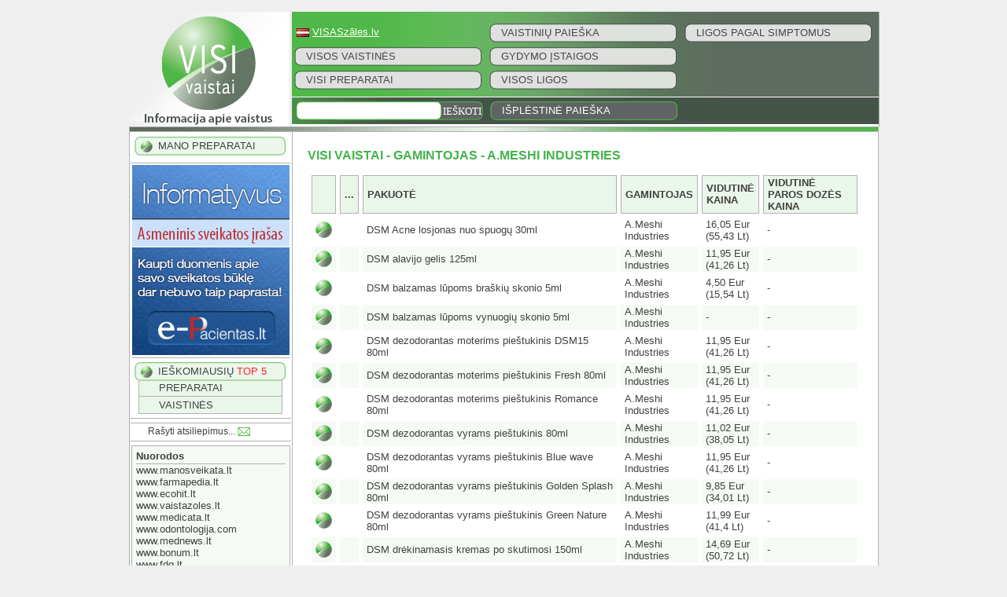

--- FILE ---
content_type: text/html; charset=utf-8
request_url: http://www.visivaistai.lt/Vaistai/Visi/1466/3
body_size: 32435
content:


<!DOCTYPE html PUBLIC "-//W3C//DTD XHTML 1.0 Transitional//EN" 
    "http://www.w3.org/TR/xhtml1/DTD/xhtml1-transitional.dtd">

<html xmlns="http://www.w3.org/1999/xhtml" >
<head id="Head1">
	<script data-ad-client="ca-pub-5862629426156848" async src="https://pagead2.googlesyndication.com/pagead/js/adsbygoogle.js"></script>
    <title>
	Visi Vaistai - Gamintojas - A.Meshi Industries
</title><link rel="shortcut icon" type="image/x-icon" href="../../../Images/VV.ico" /><link id="ImageForFacebook" rel="image_src" href="http://visivaistai.lt/Images/Themes/Green/LT/Logo.png" /><meta name="description" content="Informacija apie visus Lietuvos vaistinėse pardavinėjamus vaistus, maisto papildus, medicinines prekes bei visas Lietuvos vaistinių tinklų akcijas." />
<meta name="keywords" content="visi vaistai, vaistai internete, vaistai internetu, vaistai, vaistu paieska, vitaminai, maisto papildai, nereceptiniai vaistai, kompensuojami vaistai, receptiniai vaistai" />
<meta name="google-site-verification" content="f8Cj_C4N75JGGqX-JI3QSXajhI1GVKcZzZeE4wvNbB8" />

    <script type="text/javascript" src="/Scripts/jquery-1.4.1.min.js"></script>
    <script type="text/javascript" src="/Scripts/tooltip.js"></script>
    <script type="text/javascript" src="/Scripts/Autocomplete.js"></script>
    <script type="text/javascript" src="/Scripts/tiny_mce/tiny_mce.js"></script>
    <script type="text/javascript" src="/Scripts/jquery.flash.js"></script>
    <script type="text/javascript" src="/Scripts/GeoScript.js"></script>
    <script type="text/javascript" src="/Scripts/jquery.fancyzoom.min.js"></script>
    <script type="text/javascript" src="/Scripts/cookieLaw.js"></script>
    
    <script id='ibbTagEngine' language='javascript' src='//bbcdn-static.bbelements.com/scripts/ibb-async/stable/tag.js'></script>
	
	<script>(function(){/*

 Copyright The Closure Library Authors.
 SPDX-License-Identifier: Apache-2.0
*/
'use strict';var g=function(a){var b=0;return function(){return b<a.length?{done:!1,value:a[b++]}:{done:!0}}},l=this||self,m=/^[\w+/_-]+[=]{0,2}$/,p=null,q=function(){},r=function(a){var b=typeof a;if("object"==b)if(a){if(a instanceof Array)return"array";if(a instanceof Object)return b;var c=Object.prototype.toString.call(a);if("[object Window]"==c)return"object";if("[object Array]"==c||"number"==typeof a.length&&"undefined"!=typeof a.splice&&"undefined"!=typeof a.propertyIsEnumerable&&!a.propertyIsEnumerable("splice"))return"array";
if("[object Function]"==c||"undefined"!=typeof a.call&&"undefined"!=typeof a.propertyIsEnumerable&&!a.propertyIsEnumerable("call"))return"function"}else return"null";else if("function"==b&&"undefined"==typeof a.call)return"object";return b},u=function(a,b){function c(){}c.prototype=b.prototype;a.prototype=new c;a.prototype.constructor=a};var v=function(a,b){Object.defineProperty(l,a,{configurable:!1,get:function(){return b},set:q})};var y=function(a,b){this.b=a===w&&b||"";this.a=x},x={},w={};var aa=function(a,b){a.src=b instanceof y&&b.constructor===y&&b.a===x?b.b:"type_error:TrustedResourceUrl";if(null===p)b:{b=l.document;if((b=b.querySelector&&b.querySelector("script[nonce]"))&&(b=b.nonce||b.getAttribute("nonce"))&&m.test(b)){p=b;break b}p=""}b=p;b&&a.setAttribute("nonce",b)};var z=function(){return Math.floor(2147483648*Math.random()).toString(36)+Math.abs(Math.floor(2147483648*Math.random())^+new Date).toString(36)};var A=function(a,b){b=String(b);"application/xhtml+xml"===a.contentType&&(b=b.toLowerCase());return a.createElement(b)},B=function(a){this.a=a||l.document||document};B.prototype.appendChild=function(a,b){a.appendChild(b)};var C=function(a,b,c,d,e,f){try{var k=a.a,h=A(a.a,"SCRIPT");h.async=!0;aa(h,b);k.head.appendChild(h);h.addEventListener("load",function(){e();d&&k.head.removeChild(h)});h.addEventListener("error",function(){0<c?C(a,b,c-1,d,e,f):(d&&k.head.removeChild(h),f())})}catch(n){f()}};var ba=l.atob("aHR0cHM6Ly93d3cuZ3N0YXRpYy5jb20vaW1hZ2VzL2ljb25zL21hdGVyaWFsL3N5c3RlbS8xeC93YXJuaW5nX2FtYmVyXzI0ZHAucG5n"),ca=l.atob("WW91IGFyZSBzZWVpbmcgdGhpcyBtZXNzYWdlIGJlY2F1c2UgYWQgb3Igc2NyaXB0IGJsb2NraW5nIHNvZnR3YXJlIGlzIGludGVyZmVyaW5nIHdpdGggdGhpcyBwYWdlLg=="),da=l.atob("RGlzYWJsZSBhbnkgYWQgb3Igc2NyaXB0IGJsb2NraW5nIHNvZnR3YXJlLCB0aGVuIHJlbG9hZCB0aGlzIHBhZ2Uu"),ea=function(a,b,c){this.b=a;this.f=new B(this.b);this.a=null;this.c=[];this.g=!1;this.i=b;this.h=c},F=function(a){if(a.b.body&&!a.g){var b=
function(){D(a);l.setTimeout(function(){return E(a,3)},50)};C(a.f,a.i,2,!0,function(){l[a.h]||b()},b);a.g=!0}},D=function(a){for(var b=G(1,5),c=0;c<b;c++){var d=H(a);a.b.body.appendChild(d);a.c.push(d)}b=H(a);b.style.bottom="0";b.style.left="0";b.style.position="fixed";b.style.width=G(100,110).toString()+"%";b.style.zIndex=G(2147483544,2147483644).toString();b.style["background-color"]=I(249,259,242,252,219,229);b.style["box-shadow"]="0 0 12px #888";b.style.color=I(0,10,0,10,0,10);b.style.display=
"flex";b.style["justify-content"]="center";b.style["font-family"]="Roboto, Arial";c=H(a);c.style.width=G(80,85).toString()+"%";c.style.maxWidth=G(750,775).toString()+"px";c.style.margin="24px";c.style.display="flex";c.style["align-items"]="flex-start";c.style["justify-content"]="center";d=A(a.f.a,"IMG");d.className=z();d.src=ba;d.style.height="24px";d.style.width="24px";d.style["padding-right"]="16px";var e=H(a),f=H(a);f.style["font-weight"]="bold";f.textContent=ca;var k=H(a);k.textContent=da;J(a,
e,f);J(a,e,k);J(a,c,d);J(a,c,e);J(a,b,c);a.a=b;a.b.body.appendChild(a.a);b=G(1,5);for(c=0;c<b;c++)d=H(a),a.b.body.appendChild(d),a.c.push(d)},J=function(a,b,c){for(var d=G(1,5),e=0;e<d;e++){var f=H(a);b.appendChild(f)}b.appendChild(c);c=G(1,5);for(d=0;d<c;d++)e=H(a),b.appendChild(e)},G=function(a,b){return Math.floor(a+Math.random()*(b-a))},I=function(a,b,c,d,e,f){return"rgb("+G(Math.max(a,0),Math.min(b,255)).toString()+","+G(Math.max(c,0),Math.min(d,255)).toString()+","+G(Math.max(e,0),Math.min(f,
255)).toString()+")"},H=function(a){a=A(a.f.a,"DIV");a.className=z();return a},E=function(a,b){0>=b||null!=a.a&&0!=a.a.offsetHeight&&0!=a.a.offsetWidth||(fa(a),D(a),l.setTimeout(function(){return E(a,b-1)},50))},fa=function(a){var b=a.c;var c="undefined"!=typeof Symbol&&Symbol.iterator&&b[Symbol.iterator];b=c?c.call(b):{next:g(b)};for(c=b.next();!c.done;c=b.next())(c=c.value)&&c.parentNode&&c.parentNode.removeChild(c);a.c=[];(b=a.a)&&b.parentNode&&b.parentNode.removeChild(b);a.a=null};var ia=function(a,b,c,d,e){var f=ha(c),k=function(n){n.appendChild(f);l.setTimeout(function(){f?(0!==f.offsetHeight&&0!==f.offsetWidth?b():a(),f.parentNode&&f.parentNode.removeChild(f)):a()},d)},h=function(n){document.body?k(document.body):0<n?l.setTimeout(function(){h(n-1)},e):b()};h(3)},ha=function(a){var b=document.createElement("div");b.className=a;b.style.width="1px";b.style.height="1px";b.style.position="absolute";b.style.left="-10000px";b.style.top="-10000px";b.style.zIndex="-10000";return b};var K={},L=null;var M=function(){},N="function"==typeof Uint8Array,O=function(a,b){a.b=null;b||(b=[]);a.j=void 0;a.f=-1;a.a=b;a:{if(b=a.a.length){--b;var c=a.a[b];if(!(null===c||"object"!=typeof c||Array.isArray(c)||N&&c instanceof Uint8Array)){a.g=b-a.f;a.c=c;break a}}a.g=Number.MAX_VALUE}a.i={}},P=[],Q=function(a,b){if(b<a.g){b+=a.f;var c=a.a[b];return c===P?a.a[b]=[]:c}if(a.c)return c=a.c[b],c===P?a.c[b]=[]:c},R=function(a,b,c){a.b||(a.b={});if(!a.b[c]){var d=Q(a,c);d&&(a.b[c]=new b(d))}return a.b[c]};
M.prototype.h=N?function(){var a=Uint8Array.prototype.toJSON;Uint8Array.prototype.toJSON=function(){var b;void 0===b&&(b=0);if(!L){L={};for(var c="ABCDEFGHIJKLMNOPQRSTUVWXYZabcdefghijklmnopqrstuvwxyz0123456789".split(""),d=["+/=","+/","-_=","-_.","-_"],e=0;5>e;e++){var f=c.concat(d[e].split(""));K[e]=f;for(var k=0;k<f.length;k++){var h=f[k];void 0===L[h]&&(L[h]=k)}}}b=K[b];c=[];for(d=0;d<this.length;d+=3){var n=this[d],t=(e=d+1<this.length)?this[d+1]:0;h=(f=d+2<this.length)?this[d+2]:0;k=n>>2;n=(n&
3)<<4|t>>4;t=(t&15)<<2|h>>6;h&=63;f||(h=64,e||(t=64));c.push(b[k],b[n],b[t]||"",b[h]||"")}return c.join("")};try{return JSON.stringify(this.a&&this.a,S)}finally{Uint8Array.prototype.toJSON=a}}:function(){return JSON.stringify(this.a&&this.a,S)};var S=function(a,b){return"number"!==typeof b||!isNaN(b)&&Infinity!==b&&-Infinity!==b?b:String(b)};M.prototype.toString=function(){return this.a.toString()};var T=function(a){O(this,a)};u(T,M);var U=function(a){O(this,a)};u(U,M);var ja=function(a,b){this.c=new B(a);var c=R(b,T,5);c=new y(w,Q(c,4)||"");this.b=new ea(a,c,Q(b,4));this.a=b},ka=function(a,b,c,d){b=new T(b?JSON.parse(b):null);b=new y(w,Q(b,4)||"");C(a.c,b,3,!1,c,function(){ia(function(){F(a.b);d(!1)},function(){d(!0)},Q(a.a,2),Q(a.a,3),Q(a.a,1))})};var la=function(a,b){V(a,"internal_api_load_with_sb",function(c,d,e){ka(b,c,d,e)});V(a,"internal_api_sb",function(){F(b.b)})},V=function(a,b,c){a=l.btoa(a+b);v(a,c)},W=function(a,b,c){for(var d=[],e=2;e<arguments.length;++e)d[e-2]=arguments[e];e=l.btoa(a+b);e=l[e];if("function"==r(e))e.apply(null,d);else throw Error("API not exported.");};var X=function(a){O(this,a)};u(X,M);var Y=function(a){this.h=window;this.a=a;this.b=Q(this.a,1);this.f=R(this.a,T,2);this.g=R(this.a,U,3);this.c=!1};Y.prototype.start=function(){ma();var a=new ja(this.h.document,this.g);la(this.b,a);na(this)};
var ma=function(){var a=function(){if(!l.frames.googlefcPresent)if(document.body){var b=document.createElement("iframe");b.style.display="none";b.style.width="0px";b.style.height="0px";b.style.border="none";b.style.zIndex="-1000";b.style.left="-1000px";b.style.top="-1000px";b.name="googlefcPresent";document.body.appendChild(b)}else l.setTimeout(a,5)};a()},na=function(a){var b=Date.now();W(a.b,"internal_api_load_with_sb",a.f.h(),function(){var c;var d=a.b,e=l[l.btoa(d+"loader_js")];if(e){e=l.atob(e);
e=parseInt(e,10);d=l.btoa(d+"loader_js").split(".");var f=l;d[0]in f||"undefined"==typeof f.execScript||f.execScript("var "+d[0]);for(;d.length&&(c=d.shift());)d.length?f[c]&&f[c]!==Object.prototype[c]?f=f[c]:f=f[c]={}:f[c]=null;c=Math.abs(b-e);c=1728E5>c?0:c}else c=-1;0!=c&&(W(a.b,"internal_api_sb"),Z(a,Q(a.a,6)))},function(c){Z(a,c?Q(a.a,4):Q(a.a,5))})},Z=function(a,b){a.c||(a.c=!0,a=new l.XMLHttpRequest,a.open("GET",b,!0),a.send())};(function(a,b){l[a]=function(c){for(var d=[],e=0;e<arguments.length;++e)d[e-0]=arguments[e];l[a]=q;b.apply(null,d)}})("__d3lUW8vwsKlB__",function(a){"function"==typeof window.atob&&(a=window.atob(a),a=new X(a?JSON.parse(a):null),(new Y(a)).start())});}).call(this);

window.__d3lUW8vwsKlB__("[base64]");</script>

   
    <script async src="https://core.dimatter.ai/pubs/visivaistai-lt.min.js"></script>
    <script>
        window.dimatter = window.dimatter || [];
        window.dimatter.push(['VV00_Pixel']);
        window.dimatter.push(['VV01_750x100']);
        window.dimatter.push(['_initialize']);
    </script>
    
    <script type="text/javascript">
//<![CDATA[
var ServerVariables = 
{"Resources":{"_LabelYourWeight":"Jūsų svoris","_calendarSundayShort":"Se","_LabelRoundTheClock":"Budinti vaistinė","_calendarMayShort":"Geg","_PharmacyClosed":"Šiuo metu įstaiga nedirba.","_calendarFridayShort":"Pe","_calendarFebruary":"Vasaris","_calendarAugustShort":"Rugp","_calendaryDay":"Diena","_calendarJuly":"Liepa","_calendarJune":"Birželis","_calendarWeek":"Savaitė","_calendarMay":"Gegužė","_calendarTuesdayShort":"An","_calendarMarchShort":"Kov","_calendarMonday":"Pirmadienis","_calendarWednesdayShort":"Tr","_calendarAugust":"Rugpjūtis","_calendarFriday":"Penktadienis","_calendarMarch":"Kovas","_calendarMonth":"Mėnesis","_calendarApril":"Balandis","_calendarThursday":"Ketvirtadienis","_calendarToday":"Šiandien","_LabelMinWeight":"Jūsų mažiausias leistinas svoris","_calendarFebruaryShort":"Vas","_LabelMaxWeight":"Jūsų didžiausias leistinas svoris","_calendarJanuaryShort":"Sau","_calendarSeptember":"Rugsėjis","_calendarSaturday":"Šeštadienis","_test":"<ul>\r\n<li><a href=\"https://login.visivaistai.lt/lt-LT\">Atstovas</a></li>\r\n<li><a href=\"UserCreate.aspx\">Vartotojas</a></li>\r\n<li><a href=\"UserLogin.aspx\">Prisijungti</a></li>\r\n</ul>","_calendarOctoberShort":"Spa","_calendarSaturdayShort":"Še","_calendarTuesday":"Antradienis","_calendarSunday":"Sekmadienis","_calendarAprilShort":"Bal","_calendarMondayShort":"Pi","_calendarOk":"Gerai","_MyCartHelpText":"<strong>Naudodami sąrašą \"Mano preparatai\" Jūs galite:</strong>\r\n<ul>\r\n<li>Palyginti produktų akcijas skirtinguose vaistinių tinkluose</li>\r\n<li>Matyti vaistinių sąrašą, kuriose galite įsigyti</li>\r\n<li>Matyti vidutinę visų kainą</li>\r\n<li>Palyginti vidutines pardavimo kainas</li>\r\n</ul>","_calendarDecemberShort":"Gru","_LabelShowTrack":"Rodyti maršrutą","_ChoosRegion":"Pasirinkite rajoną!","_PharmacyOpenForFormat":"Iki įstaigos darbo pabaigos liko: {0}val. {1}min.","_calendarWholeDay":"Visa diena","_calendarNovemberShort":"Lap","_LabelMultiSelectInfo":"Norėdami pasirinkti kelias reikšmes, žymėdami laikykite nuspaustą \"Ctrl\" mygtuką.","_calendarWednesday":"Trečiadienis","_ErrorSymbolsLimit":"Pasiektas leistinas simbolių kiekis: ","_calendarJanuary":"Sausis","_calendarDecember":"Gruodis","_PharmacyNotFound":"Vaistinių atitinkančių jūsų paieškos kriterijus nerasta!","_calendarSeptemberShort":"Rug","_calendarJuneShort":"Bir","_LabelWorkHours":"Darbo laikas:","_PharmacyWorks24h":"Vaistinė dirba visą parą.","_LabelAddress":"Adresas:","_LabelYourAddress":"Jūsų adresas...","_calendarThursdayShort":"Ke","_calendarNovember":"Lapkritis","_LabelPhone":"Telefono numeris:","_SelfDiagnosisHelp":"<ul>\r\n<li>Pasirinkite kūno dalį ant modelio (vyro arba moters)</li>\r\n<li>Išsirinkite simptomus, kuriuos jaučiate</li>\r\n<li>Žemiau pateikiamos ligos atitinkančios pasirinktus simptomus</li>\r\n<li>Pasirinkite pateiktą ligą norėdami matyti ligos aprašymą</li>\r\n</ul>","_calendarOctober":"Spalis","_calendarJulyShort":"Lie"},"IPAddress":"13.58.107.76","MAP_CENTER_DEFAULT_LATITUDE":"55.24155203565252","MAP_CENTER_DEFAULT_LONGITUDE":"24.0380859375","ErrorMessageDiv":"ErrorMessageDiv","ErrorMessageTextDiv":"ErrorMessageTextDiv"}//]]>
</script>


    <link href="/App_Themes/Green/EditableContent.css" rel="stylesheet" type="text/css" />
    <!--[if IE 6]>
    <script src="DD_belatedPNG.js"></script>
    <script>
      DD_belatedPNG.fix('#ctl00_LogoImage', 'ctl00_Page_ContactsControl_Page_ContactsImage');
    </script>
    <![endif]--> 
    <!--[if lt IE 9]><script language="javascript" type="text/javascript" src="/Scripts/jqPlot/excanvas.min.js"></script><![endif]-->
    <!-- Google Analytics -->
<script type="text/javascript">
var gaJsHost = (("https:" == document.location.protocol) ? "https://ssl." : "http://www.");
document.write(unescape("%3Cscript src='" + gaJsHost + "google-analytics.com/ga.js' type='text/javascript'%3E%3C/script%3E"));
</script>
<script type="text/javascript">
try {
var pageTracker = _gat._getTracker('UA-2835948-7');
pageTracker._trackPageview();
} catch (err) { } 
</script>
<!-- end of Google Analytics -->


    <!-- Begin Cookie Consent plugin by Silktide - http://silktide.com/cookieconsent -->
    <script type="text/javascript">
        window.cookieconsent_options = { "message": "-", "dismiss": "OK", "learnMore": "Su�inoti daugiau", "link": null, "theme": "light-top" };
    </script>
<link href="../../../App_Themes/Green/EditableContent.css" type="text/css" rel="stylesheet" /><link href="../../../App_Themes/Green/Style.css" type="text/css" rel="stylesheet" /></head>
<body>
    <br />
    <form method="post" action="/Vaistai/Visi/1466/3" onkeypress="javascript:return WebForm_FireDefaultButton(event, 'Search_Button')" id="AllDrugsForm">
<div class="aspNetHidden">
<input type="hidden" name="__EVENTTARGET" id="__EVENTTARGET" value="" />
<input type="hidden" name="__EVENTARGUMENT" id="__EVENTARGUMENT" value="" />
<input type="hidden" name="__VIEWSTATE" id="__VIEWSTATE" value="/[base64]/[base64]////8PZAUkY3RsMDAkTGlua3NWaWV3Q29udHJvbCRMaW5rc0xpc3RWaWV3DxQrAA5kZGRkZGRkPCsADgACDmRkZGYC/////w9kBSBjdGwwMCRNYXN0ZXJfVG9wNVBhY2thZ2VMaXN0Vmlldw8UKwAOZGRkZGRkZDwrAAUAAgVkZGRmAv////8PZAUuY3RsMDAkQ29udGVudFBsYWNlSG9sZGVyMSRQYWdlX1BhY2thZ2VMaXN0Vmlldw8UKwAOZGRkZGRkZDwrABkAAhlkZGRmAv////[base64]/7RegfjtJWT7nqu32Hm4PLNpCV4riF5sj4VUwbpQ==" />
</div>

<script type="text/javascript">
//<![CDATA[
var theForm = document.forms['AllDrugsForm'];
if (!theForm) {
    theForm = document.AllDrugsForm;
}
function __doPostBack(eventTarget, eventArgument) {
    if (!theForm.onsubmit || (theForm.onsubmit() != false)) {
        theForm.__EVENTTARGET.value = eventTarget;
        theForm.__EVENTARGUMENT.value = eventArgument;
        theForm.submit();
    }
}
//]]>
</script>


<script src="/WebResource.axd?d=t-ZCcXr63uMz9N0B8av1wFyDa1ObIk0Cv7Bn58ifAhGz9ZMmbtKus5L3yTXLJKFRX_EzvyZCKUHDVjx1cPmcgvNOlcK1uXR6V_xt1FZJ2mU1&amp;t=638901644248157332" type="text/javascript"></script>


<script src="/ScriptResource.axd?d=eI0icPA5HbA46_Z2SRpL1dRAaVNVzXeF4llTcOF9JbOayjB084zU77nMbdp00zzTJluF5w3k0O8OQei2htpwDLX-5R20M8-AwuVX6SbvNMxp6vzSIh8JGyaYdSZx4ITAJmH8Ym7gZlw79hBvyC7L0wQwCQkV1y5-E2o2momNmcrvNmyP44-NfJ5xImEik9_50&amp;t=5c0e0825" type="text/javascript"></script>
<script type="text/javascript">
//<![CDATA[
if (typeof(Sys) === 'undefined') throw new Error('ASP.NET Ajax client-side framework failed to load.');
//]]>
</script>

<script src="/ScriptResource.axd?d=VN-Di-_zvrKUwxJ9ehiiIHpfIQWr9jzw_4q4tBipnAvHoQVIsdX-Q4B_XncB5695Lv_0CLL9sWfLXKXqbci0uHmKEi2JJDTYsGpQpx6cujjmLtcow67AvXrZc-L0ce4gWRYD9BTStf4zKGosarUZIiq_1EWujoQnPX33NTDNEsYJ652XUqc5nZXycmQrbO2K0&amp;t=5c0e0825" type="text/javascript"></script>
<script src="../../../Scripts/FixFocus.js" type="text/javascript"></script>
<script src="/ScriptResource.axd?d=ExgzpfOa38VJCGlOTqRU_T0NIuR_xwQ3OMEO2HcBDlJD9QFiopLzHtKwpNJWwAGTDTEQcZusG56Dj6Il-cXJiFB4KkNcbZOWofUA4HN2kxjdlBYPOqRpfgjOq3qRtpjekgCNBZU2olnMUfZhkMVKxPpUwewmKpKKoouMfAzgR6E1&amp;t=ffffffff9b7d03cf" type="text/javascript"></script>
<script src="/ScriptResource.axd?d=EJGKci8nXwHqDKzL2YqZj37JzQyOMHrz40vFfqN1YjnIVoq5ruo-1svG7OPWnIpy7OjoX2G3ZjcBXLFgyn2BBueIXtx3gEqcZ1urziC6jgxHzm7LxtlVhaa2FAtRvkzqB4eY36hJRQgeF4oSUeLBLEwZTH-GwI8lzavAL9q_usY1&amp;t=ffffffff9b7d03cf" type="text/javascript"></script>
<script src="/ScriptResource.axd?d=ZN5zaQvu65izcAQQyMvHPH_Kh9XepEjZmeDqevvHXCGXuHQ1oGld8Xdj1gKGkow9WL8YVDXmO7TmSyiBJHn5nRAfPG9C7TEZHQPJ6ooSlrlLY5O2cjvl44F8-19PBMsvTur3gIz0oI0UZAq5H2BY4TEmU36rH4RkpbTm5nVFjN81&amp;t=ffffffff9b7d03cf" type="text/javascript"></script>
<script src="/ScriptResource.axd?d=7lDY_EtPz1rM9rrpEBTYna9PL2zMt9Zw8KXS90JFRPC2kpFpjkkYi1WUJxDK9ZI6KSH3zvSo4J9B3SpCFPvxNwBfeOV9WTasjwm4dExwYWXLwMIeMwMJqiFhyX7CmFw7k9_tWVpvwzyfyfoLwUKpw-0G-Mkn6zXsSW5JxEaaO4U1&amp;t=ffffffff9b7d03cf" type="text/javascript"></script>
<script src="/ScriptResource.axd?d=aQ1pWG4JEBp5REoGSGhWAQ9x483XP49wEBINv_ajeIOauOYo-6mPTn_I0x8GpnQp7PkmM8xfWd9H5q6pbPiPZ1yfL0nCoUHarc_b9s27-Wm4QVBYd88II64tQ4AwsCBUh1Qz28q7RBHcmonaM275tipVPaggLyAnAaS0xJqgYd9KBjCjWzfB6n_8C_JLb23t0&amp;t=ffffffff9b7d03cf" type="text/javascript"></script>
<script src="/ScriptResource.axd?d=PSjxS0DKHRECNWOBN9xKVPmtuxgWqXFqDM244wDU7WhhCveNwrdBbvJNn6jWAi8GNSfvH9PykQnRGAbvyyS31HKfP31MZRi2J7wJHq-9djlF9BrAjIo8qIiXkD_tyXQnspIpHBjUezoCZ5cZ6HfhJyDn7JxVjPdVTih4NPrlq5qzr4sW-7IC4UdxeAiM5F7y0&amp;t=ffffffff9b7d03cf" type="text/javascript"></script>
<script src="/ScriptResource.axd?d=wMhrXBCJXoOXO7ELy_gsp_xlUyJBAloYqspjObu2Av_5k4Ykifmx5Nc7eDuJoEpPPFAMtJkUbuArN3Tp1hYzaZAbd2pnJb9Zv_Zoo5s7wgJpnn8mwpbv0t2o2_jrJ4NmoMpiOyrHd92Xv67mQm5GMlEjyr3h4aUxIFCedmjy-W0WyzC8nFrb5qYRihtfzhWQ0&amp;t=ffffffff9b7d03cf" type="text/javascript"></script>
<script src="/ScriptResource.axd?d=1tM2oA2weGzNzJqdjjWTgHDvKcay-5oO69at9osbn98Lf22Nlgie7H4ncAbrh35Fuu2IXWb3Wn82QGLxcENkePOp2F9cbz0AiFjGm6at6CqtREC5mKgOBXhodWI2GwuzjGBNdmrP2kHN9F68GE7M2lQEBKJow0PckY0IcDKu2gBH-7xEPOkAO7bgbneUU-nG0&amp;t=ffffffff9b7d03cf" type="text/javascript"></script>
<script src="/ScriptResource.axd?d=xuRhezdGBERLogiDWuq1WNo6ZKS92GLCHuFk_1PthwDzEvyYk1xxmzvQYjCLnsJ7Wt__4k0OONEkNU57wuTq8vBoK8Zm7rOqi9z46zUiQvuX_O7G8zz3Xg-Abxy02YnrADDSGMnc5qh7LrqxySl3-t9Fjl-o236xut6aSOBStI9NZjGe4Fy8wctEXXVl3OZy0&amp;t=ffffffff9b7d03cf" type="text/javascript"></script>
<script src="/ScriptResource.axd?d=[base64]&amp;t=ffffffff9b7d03cf" type="text/javascript"></script>
<script src="/ScriptResource.axd?d=5Q2iUD8f4NewTgnnihmjSxgQaNLJve9ifKCY6yD9MeFe_quvJhZa4fVZgRFKYVyAch9pe3P_dNZT9o_UqbPY8_xBjufmPSrGIfBlnSoSljUDwk3ZYMQ3uqJ4FHMJSPVmvuBejsL5Zkc8E0X50xiW7jINQ3chISvFMW8gvvaBHUHDrueWboUvvTB80EphW1dl0&amp;t=ffffffff9b7d03cf" type="text/javascript"></script>
<script src="/ScriptResource.axd?d=4MufTY8n_Z7PoB4l7ZQB5j3rDY0vUQDThdF4dyrPf4jHw9Rjnhhya7eF4MWjbxsKY7lK-exuepCn_82X-jN-WvryGrhyXPBeY0IkS9FaMF7KGbfxZ9OmcPB0irU9eCWIQkrt04Tu2zD2WWwuzoXvQLn-peoVnpjvjkQIQ0bA7duec1HbPmFPJKQI0prkX3mc0&amp;t=ffffffff9b7d03cf" type="text/javascript"></script>
<script src="/ScriptResource.axd?d=wNW-5scnR9SIICGc2pG4mOSAGH4mXNu0gGbxn9iYtZTRTYaVZzS3QyPWHLCG-W1N4iIZQBbTGBG2G5EBJGEjVjb6_kuwRkVYSuE7Lskz4UqoFWq2qdksSWV3ar8_Kxih0F5P606of_dv3-gJwqWkPGXb8habV08LnO7jhQ0FxCGW4ptxzk-2GvRvbge6DFod0&amp;t=ffffffff9b7d03cf" type="text/javascript"></script>
<script type="text/javascript">
//<![CDATA[
var PageMethods = function() {
PageMethods.initializeBase(this);
this._timeout = 0;
this._userContext = null;
this._succeeded = null;
this._failed = null;
}
PageMethods.prototype = {
_get_path:function() {
 var p = this.get_path();
 if (p) return p;
 else return PageMethods._staticInstance.get_path();},
GetCompletionList:function(prefixText,count,succeededCallback, failedCallback, userContext) {
/// <param name="prefixText" type="String">System.String</param>
/// <param name="count" type="Number">System.Int32</param>
/// <param name="succeededCallback" type="Function" optional="true" mayBeNull="true"></param>
/// <param name="failedCallback" type="Function" optional="true" mayBeNull="true"></param>
/// <param name="userContext" optional="true" mayBeNull="true"></param>
return this._invoke(this._get_path(), 'GetCompletionList',false,{prefixText:prefixText,count:count},succeededCallback,failedCallback,userContext); },
GetRxCompletionList:function(prefixText,count,succeededCallback, failedCallback, userContext) {
/// <param name="prefixText" type="String">System.String</param>
/// <param name="count" type="Number">System.Int32</param>
/// <param name="succeededCallback" type="Function" optional="true" mayBeNull="true"></param>
/// <param name="failedCallback" type="Function" optional="true" mayBeNull="true"></param>
/// <param name="userContext" optional="true" mayBeNull="true"></param>
return this._invoke(this._get_path(), 'GetRxCompletionList',false,{prefixText:prefixText,count:count},succeededCallback,failedCallback,userContext); },
GetSubstanceList:function(prefixText,count,succeededCallback, failedCallback, userContext) {
/// <param name="prefixText" type="String">System.String</param>
/// <param name="count" type="Number">System.Int32</param>
/// <param name="succeededCallback" type="Function" optional="true" mayBeNull="true"></param>
/// <param name="failedCallback" type="Function" optional="true" mayBeNull="true"></param>
/// <param name="userContext" optional="true" mayBeNull="true"></param>
return this._invoke(this._get_path(), 'GetSubstanceList',false,{prefixText:prefixText,count:count},succeededCallback,failedCallback,userContext); },
GetInfoTypesList:function(prefixText,count,succeededCallback, failedCallback, userContext) {
/// <param name="prefixText" type="String">System.String</param>
/// <param name="count" type="Number">System.Int32</param>
/// <param name="succeededCallback" type="Function" optional="true" mayBeNull="true"></param>
/// <param name="failedCallback" type="Function" optional="true" mayBeNull="true"></param>
/// <param name="userContext" optional="true" mayBeNull="true"></param>
return this._invoke(this._get_path(), 'GetInfoTypesList',false,{prefixText:prefixText,count:count},succeededCallback,failedCallback,userContext); },
GetProducerList:function(prefixText,count,succeededCallback, failedCallback, userContext) {
/// <param name="prefixText" type="String">System.String</param>
/// <param name="count" type="Number">System.Int32</param>
/// <param name="succeededCallback" type="Function" optional="true" mayBeNull="true"></param>
/// <param name="failedCallback" type="Function" optional="true" mayBeNull="true"></param>
/// <param name="userContext" optional="true" mayBeNull="true"></param>
return this._invoke(this._get_path(), 'GetProducerList',false,{prefixText:prefixText,count:count},succeededCallback,failedCallback,userContext); },
GetProductList:function(prefixText,count,succeededCallback, failedCallback, userContext) {
/// <param name="prefixText" type="String">System.String</param>
/// <param name="count" type="Number">System.Int32</param>
/// <param name="succeededCallback" type="Function" optional="true" mayBeNull="true"></param>
/// <param name="failedCallback" type="Function" optional="true" mayBeNull="true"></param>
/// <param name="userContext" optional="true" mayBeNull="true"></param>
return this._invoke(this._get_path(), 'GetProductList',false,{prefixText:prefixText,count:count},succeededCallback,failedCallback,userContext); },
GetInstitutionList:function(prefixText,count,succeededCallback, failedCallback, userContext) {
/// <param name="prefixText" type="String">System.String</param>
/// <param name="count" type="Number">System.Int32</param>
/// <param name="succeededCallback" type="Function" optional="true" mayBeNull="true"></param>
/// <param name="failedCallback" type="Function" optional="true" mayBeNull="true"></param>
/// <param name="userContext" optional="true" mayBeNull="true"></param>
return this._invoke(this._get_path(), 'GetInstitutionList',false,{prefixText:prefixText,count:count},succeededCallback,failedCallback,userContext); },
GetDiseaseList:function(prefixText,count,succeededCallback, failedCallback, userContext) {
/// <param name="prefixText" type="String">System.String</param>
/// <param name="count" type="Number">System.Int32</param>
/// <param name="succeededCallback" type="Function" optional="true" mayBeNull="true"></param>
/// <param name="failedCallback" type="Function" optional="true" mayBeNull="true"></param>
/// <param name="userContext" optional="true" mayBeNull="true"></param>
return this._invoke(this._get_path(), 'GetDiseaseList',false,{prefixText:prefixText,count:count},succeededCallback,failedCallback,userContext); },
GetDiseaseCompletionList:function(prefixText,count,succeededCallback, failedCallback, userContext) {
/// <param name="prefixText" type="String">System.String</param>
/// <param name="count" type="Number">System.Int32</param>
/// <param name="succeededCallback" type="Function" optional="true" mayBeNull="true"></param>
/// <param name="failedCallback" type="Function" optional="true" mayBeNull="true"></param>
/// <param name="userContext" optional="true" mayBeNull="true"></param>
return this._invoke(this._get_path(), 'GetDiseaseCompletionList',false,{prefixText:prefixText,count:count},succeededCallback,failedCallback,userContext); },
GetUserDrugsUsage:function(userId,succeededCallback, failedCallback, userContext) {
/// <param name="userId" type="Number">System.Int32</param>
/// <param name="succeededCallback" type="Function" optional="true" mayBeNull="true"></param>
/// <param name="failedCallback" type="Function" optional="true" mayBeNull="true"></param>
/// <param name="userContext" optional="true" mayBeNull="true"></param>
return this._invoke(this._get_path(), 'GetUserDrugsUsage',false,{userId:userId},succeededCallback,failedCallback,userContext); },
PrepareHealthSurveyResults:function(succeededCallback, failedCallback, userContext) {
/// <param name="succeededCallback" type="Function" optional="true" mayBeNull="true"></param>
/// <param name="failedCallback" type="Function" optional="true" mayBeNull="true"></param>
/// <param name="userContext" optional="true" mayBeNull="true"></param>
return this._invoke(this._get_path(), 'PrepareHealthSurveyResults',false,{},succeededCallback,failedCallback,userContext); },
SaveUserDrugUsed:function(time,userDrugId,succeededCallback, failedCallback, userContext) {
/// <param name="time" type="Date">System.DateTime</param>
/// <param name="userDrugId" type="Number">System.Int32</param>
/// <param name="succeededCallback" type="Function" optional="true" mayBeNull="true"></param>
/// <param name="failedCallback" type="Function" optional="true" mayBeNull="true"></param>
/// <param name="userContext" optional="true" mayBeNull="true"></param>
return this._invoke(this._get_path(), 'SaveUserDrugUsed',false,{time:time,userDrugId:userDrugId},succeededCallback,failedCallback,userContext); },
RemoveUserDrugUsed:function(time,userDrugId,succeededCallback, failedCallback, userContext) {
/// <param name="time" type="Date">System.DateTime</param>
/// <param name="userDrugId" type="Number">System.Int32</param>
/// <param name="succeededCallback" type="Function" optional="true" mayBeNull="true"></param>
/// <param name="failedCallback" type="Function" optional="true" mayBeNull="true"></param>
/// <param name="userContext" optional="true" mayBeNull="true"></param>
return this._invoke(this._get_path(), 'RemoveUserDrugUsed',false,{time:time,userDrugId:userDrugId},succeededCallback,failedCallback,userContext); },
GetUserWeightDate:function(userId,daysCount,succeededCallback, failedCallback, userContext) {
/// <param name="userId" type="Number">System.Int32</param>
/// <param name="daysCount" type="Number">System.Int32</param>
/// <param name="succeededCallback" type="Function" optional="true" mayBeNull="true"></param>
/// <param name="failedCallback" type="Function" optional="true" mayBeNull="true"></param>
/// <param name="userContext" optional="true" mayBeNull="true"></param>
return this._invoke(this._get_path(), 'GetUserWeightDate',false,{userId:userId,daysCount:daysCount},succeededCallback,failedCallback,userContext); },
PopulateConsultancies:function(typeId,rootUrl,succeededCallback, failedCallback, userContext) {
/// <param name="typeId" type="Number">System.Int32</param>
/// <param name="rootUrl" type="String">System.String</param>
/// <param name="succeededCallback" type="Function" optional="true" mayBeNull="true"></param>
/// <param name="failedCallback" type="Function" optional="true" mayBeNull="true"></param>
/// <param name="userContext" optional="true" mayBeNull="true"></param>
return this._invoke(this._get_path(), 'PopulateConsultancies',false,{typeId:typeId,rootUrl:rootUrl},succeededCallback,failedCallback,userContext); },
GetPackageBySubstanceIdListB:function(id,rootUrl,succeededCallback, failedCallback, userContext) {
/// <param name="id" type="Number">System.Int32</param>
/// <param name="rootUrl" type="String">System.String</param>
/// <param name="succeededCallback" type="Function" optional="true" mayBeNull="true"></param>
/// <param name="failedCallback" type="Function" optional="true" mayBeNull="true"></param>
/// <param name="userContext" optional="true" mayBeNull="true"></param>
return this._invoke(this._get_path(), 'GetPackageBySubstanceIdListB',false,{id:id,rootUrl:rootUrl},succeededCallback,failedCallback,userContext); },
GetSubstancesPopulate:function(icd,depth,succeededCallback, failedCallback, userContext) {
/// <param name="icd" type="String">System.String</param>
/// <param name="depth" type="Number">System.Int32</param>
/// <param name="succeededCallback" type="Function" optional="true" mayBeNull="true"></param>
/// <param name="failedCallback" type="Function" optional="true" mayBeNull="true"></param>
/// <param name="userContext" optional="true" mayBeNull="true"></param>
return this._invoke(this._get_path(), 'GetSubstancesPopulate',false,{icd:icd,depth:depth},succeededCallback,failedCallback,userContext); },
LogBannerClick:function(bannerId,ipAddress,succeededCallback, failedCallback, userContext) {
/// <param name="bannerId" type="Number">System.Int32</param>
/// <param name="ipAddress" type="String">System.String</param>
/// <param name="succeededCallback" type="Function" optional="true" mayBeNull="true"></param>
/// <param name="failedCallback" type="Function" optional="true" mayBeNull="true"></param>
/// <param name="userContext" optional="true" mayBeNull="true"></param>
return this._invoke(this._get_path(), 'LogBannerClick',false,{bannerId:bannerId,ipAddress:ipAddress},succeededCallback,failedCallback,userContext); },
LogAdVideoClick:function(fileId,userId,succeededCallback, failedCallback, userContext) {
/// <param name="fileId" type="Number">System.Int32</param>
/// <param name="userId" type="Number">System.Int32</param>
/// <param name="succeededCallback" type="Function" optional="true" mayBeNull="true"></param>
/// <param name="failedCallback" type="Function" optional="true" mayBeNull="true"></param>
/// <param name="userContext" optional="true" mayBeNull="true"></param>
return this._invoke(this._get_path(), 'LogAdVideoClick',false,{fileId:fileId,userId:userId},succeededCallback,failedCallback,userContext); },
LogShortNewsClick:function(newsId,ipAddress,succeededCallback, failedCallback, userContext) {
/// <param name="newsId" type="Number">System.Int32</param>
/// <param name="ipAddress" type="String">System.String</param>
/// <param name="succeededCallback" type="Function" optional="true" mayBeNull="true"></param>
/// <param name="failedCallback" type="Function" optional="true" mayBeNull="true"></param>
/// <param name="userContext" optional="true" mayBeNull="true"></param>
return this._invoke(this._get_path(), 'LogShortNewsClick',false,{newsId:newsId,ipAddress:ipAddress},succeededCallback,failedCallback,userContext); },
LogFeedbackMsg:function(url,IPAddress,name,email,msg,succeededCallback, failedCallback, userContext) {
/// <param name="url" type="String">System.String</param>
/// <param name="IPAddress" type="String">System.String</param>
/// <param name="name" type="String">System.String</param>
/// <param name="email" type="String">System.String</param>
/// <param name="msg" type="String">System.String</param>
/// <param name="succeededCallback" type="Function" optional="true" mayBeNull="true"></param>
/// <param name="failedCallback" type="Function" optional="true" mayBeNull="true"></param>
/// <param name="userContext" optional="true" mayBeNull="true"></param>
return this._invoke(this._get_path(), 'LogFeedbackMsg',false,{url:url,IPAddress:IPAddress,name:name,email:email,msg:msg},succeededCallback,failedCallback,userContext); },
GetAllPointsInTown:function(townId,regionId,chainId,roundTheClock,workingOnly,timeToWork,rootUrl,succeededCallback, failedCallback, userContext) {
/// <param name="townId" type="Number">System.Int32</param>
/// <param name="regionId" type="Number">System.Int32</param>
/// <param name="chainId" type="Number">System.Int32</param>
/// <param name="roundTheClock" type="Boolean">System.Boolean</param>
/// <param name="workingOnly" type="Boolean">System.Boolean</param>
/// <param name="timeToWork" type="Number">System.Int32</param>
/// <param name="rootUrl" type="String">System.String</param>
/// <param name="succeededCallback" type="Function" optional="true" mayBeNull="true"></param>
/// <param name="failedCallback" type="Function" optional="true" mayBeNull="true"></param>
/// <param name="userContext" optional="true" mayBeNull="true"></param>
return this._invoke(this._get_path(), 'GetAllPointsInTown',false,{townId:townId,regionId:regionId,chainId:chainId,roundTheClock:roundTheClock,workingOnly:workingOnly,timeToWork:timeToWork,rootUrl:rootUrl},succeededCallback,failedCallback,userContext); },
GetAllPointsInRegion:function(regionId,chainId,roundTheClock,workingOnly,timeToWork,rootUrl,succeededCallback, failedCallback, userContext) {
/// <param name="regionId" type="Number">System.Int32</param>
/// <param name="chainId" type="Number">System.Int32</param>
/// <param name="roundTheClock" type="Boolean">System.Boolean</param>
/// <param name="workingOnly" type="Boolean">System.Boolean</param>
/// <param name="timeToWork" type="Number">System.Int32</param>
/// <param name="rootUrl" type="String">System.String</param>
/// <param name="succeededCallback" type="Function" optional="true" mayBeNull="true"></param>
/// <param name="failedCallback" type="Function" optional="true" mayBeNull="true"></param>
/// <param name="userContext" optional="true" mayBeNull="true"></param>
return this._invoke(this._get_path(), 'GetAllPointsInRegion',false,{regionId:regionId,chainId:chainId,roundTheClock:roundTheClock,workingOnly:workingOnly,timeToWork:timeToWork,rootUrl:rootUrl},succeededCallback,failedCallback,userContext); },
LogInfoRead:function(ip,id,type,userType,succeededCallback, failedCallback, userContext) {
/// <param name="ip" type="String">System.String</param>
/// <param name="id" type="Number">System.Int32</param>
/// <param name="type" type="Number">System.Int32</param>
/// <param name="userType" type="Boolean">System.Boolean</param>
/// <param name="succeededCallback" type="Function" optional="true" mayBeNull="true"></param>
/// <param name="failedCallback" type="Function" optional="true" mayBeNull="true"></param>
/// <param name="userContext" optional="true" mayBeNull="true"></param>
return this._invoke(this._get_path(), 'LogInfoRead',false,{ip:ip,id:id,type:type,userType:userType},succeededCallback,failedCallback,userContext); }}
PageMethods.registerClass('PageMethods',Sys.Net.WebServiceProxy);
PageMethods._staticInstance = new PageMethods();
PageMethods.set_path = function(value) {
PageMethods._staticInstance.set_path(value); }
PageMethods.get_path = function() { 
/// <value type="String" mayBeNull="true">The service url.</value>
return PageMethods._staticInstance.get_path();}
PageMethods.set_timeout = function(value) {
PageMethods._staticInstance.set_timeout(value); }
PageMethods.get_timeout = function() { 
/// <value type="Number">The service timeout.</value>
return PageMethods._staticInstance.get_timeout(); }
PageMethods.set_defaultUserContext = function(value) { 
PageMethods._staticInstance.set_defaultUserContext(value); }
PageMethods.get_defaultUserContext = function() { 
/// <value mayBeNull="true">The service default user context.</value>
return PageMethods._staticInstance.get_defaultUserContext(); }
PageMethods.set_defaultSucceededCallback = function(value) { 
 PageMethods._staticInstance.set_defaultSucceededCallback(value); }
PageMethods.get_defaultSucceededCallback = function() { 
/// <value type="Function" mayBeNull="true">The service default succeeded callback.</value>
return PageMethods._staticInstance.get_defaultSucceededCallback(); }
PageMethods.set_defaultFailedCallback = function(value) { 
PageMethods._staticInstance.set_defaultFailedCallback(value); }
PageMethods.get_defaultFailedCallback = function() { 
/// <value type="Function" mayBeNull="true">The service default failed callback.</value>
return PageMethods._staticInstance.get_defaultFailedCallback(); }
PageMethods.set_enableJsonp = function(value) { PageMethods._staticInstance.set_enableJsonp(value); }
PageMethods.get_enableJsonp = function() { 
/// <value type="Boolean">Specifies whether the service supports JSONP for cross domain calling.</value>
return PageMethods._staticInstance.get_enableJsonp(); }
PageMethods.set_jsonpCallbackParameter = function(value) { PageMethods._staticInstance.set_jsonpCallbackParameter(value); }
PageMethods.get_jsonpCallbackParameter = function() { 
/// <value type="String">Specifies the parameter name that contains the callback function name for a JSONP request.</value>
return PageMethods._staticInstance.get_jsonpCallbackParameter(); }
PageMethods.set_path("PackageIndex.aspx");
PageMethods.GetCompletionList= function(prefixText,count,onSuccess,onFailed,userContext) {
/// <param name="prefixText" type="String">System.String</param>
/// <param name="count" type="Number">System.Int32</param>
/// <param name="succeededCallback" type="Function" optional="true" mayBeNull="true"></param>
/// <param name="failedCallback" type="Function" optional="true" mayBeNull="true"></param>
/// <param name="userContext" optional="true" mayBeNull="true"></param>
PageMethods._staticInstance.GetCompletionList(prefixText,count,onSuccess,onFailed,userContext); }
PageMethods.GetRxCompletionList= function(prefixText,count,onSuccess,onFailed,userContext) {
/// <param name="prefixText" type="String">System.String</param>
/// <param name="count" type="Number">System.Int32</param>
/// <param name="succeededCallback" type="Function" optional="true" mayBeNull="true"></param>
/// <param name="failedCallback" type="Function" optional="true" mayBeNull="true"></param>
/// <param name="userContext" optional="true" mayBeNull="true"></param>
PageMethods._staticInstance.GetRxCompletionList(prefixText,count,onSuccess,onFailed,userContext); }
PageMethods.GetSubstanceList= function(prefixText,count,onSuccess,onFailed,userContext) {
/// <param name="prefixText" type="String">System.String</param>
/// <param name="count" type="Number">System.Int32</param>
/// <param name="succeededCallback" type="Function" optional="true" mayBeNull="true"></param>
/// <param name="failedCallback" type="Function" optional="true" mayBeNull="true"></param>
/// <param name="userContext" optional="true" mayBeNull="true"></param>
PageMethods._staticInstance.GetSubstanceList(prefixText,count,onSuccess,onFailed,userContext); }
PageMethods.GetInfoTypesList= function(prefixText,count,onSuccess,onFailed,userContext) {
/// <param name="prefixText" type="String">System.String</param>
/// <param name="count" type="Number">System.Int32</param>
/// <param name="succeededCallback" type="Function" optional="true" mayBeNull="true"></param>
/// <param name="failedCallback" type="Function" optional="true" mayBeNull="true"></param>
/// <param name="userContext" optional="true" mayBeNull="true"></param>
PageMethods._staticInstance.GetInfoTypesList(prefixText,count,onSuccess,onFailed,userContext); }
PageMethods.GetProducerList= function(prefixText,count,onSuccess,onFailed,userContext) {
/// <param name="prefixText" type="String">System.String</param>
/// <param name="count" type="Number">System.Int32</param>
/// <param name="succeededCallback" type="Function" optional="true" mayBeNull="true"></param>
/// <param name="failedCallback" type="Function" optional="true" mayBeNull="true"></param>
/// <param name="userContext" optional="true" mayBeNull="true"></param>
PageMethods._staticInstance.GetProducerList(prefixText,count,onSuccess,onFailed,userContext); }
PageMethods.GetProductList= function(prefixText,count,onSuccess,onFailed,userContext) {
/// <param name="prefixText" type="String">System.String</param>
/// <param name="count" type="Number">System.Int32</param>
/// <param name="succeededCallback" type="Function" optional="true" mayBeNull="true"></param>
/// <param name="failedCallback" type="Function" optional="true" mayBeNull="true"></param>
/// <param name="userContext" optional="true" mayBeNull="true"></param>
PageMethods._staticInstance.GetProductList(prefixText,count,onSuccess,onFailed,userContext); }
PageMethods.GetInstitutionList= function(prefixText,count,onSuccess,onFailed,userContext) {
/// <param name="prefixText" type="String">System.String</param>
/// <param name="count" type="Number">System.Int32</param>
/// <param name="succeededCallback" type="Function" optional="true" mayBeNull="true"></param>
/// <param name="failedCallback" type="Function" optional="true" mayBeNull="true"></param>
/// <param name="userContext" optional="true" mayBeNull="true"></param>
PageMethods._staticInstance.GetInstitutionList(prefixText,count,onSuccess,onFailed,userContext); }
PageMethods.GetDiseaseList= function(prefixText,count,onSuccess,onFailed,userContext) {
/// <param name="prefixText" type="String">System.String</param>
/// <param name="count" type="Number">System.Int32</param>
/// <param name="succeededCallback" type="Function" optional="true" mayBeNull="true"></param>
/// <param name="failedCallback" type="Function" optional="true" mayBeNull="true"></param>
/// <param name="userContext" optional="true" mayBeNull="true"></param>
PageMethods._staticInstance.GetDiseaseList(prefixText,count,onSuccess,onFailed,userContext); }
PageMethods.GetDiseaseCompletionList= function(prefixText,count,onSuccess,onFailed,userContext) {
/// <param name="prefixText" type="String">System.String</param>
/// <param name="count" type="Number">System.Int32</param>
/// <param name="succeededCallback" type="Function" optional="true" mayBeNull="true"></param>
/// <param name="failedCallback" type="Function" optional="true" mayBeNull="true"></param>
/// <param name="userContext" optional="true" mayBeNull="true"></param>
PageMethods._staticInstance.GetDiseaseCompletionList(prefixText,count,onSuccess,onFailed,userContext); }
PageMethods.GetUserDrugsUsage= function(userId,onSuccess,onFailed,userContext) {
/// <param name="userId" type="Number">System.Int32</param>
/// <param name="succeededCallback" type="Function" optional="true" mayBeNull="true"></param>
/// <param name="failedCallback" type="Function" optional="true" mayBeNull="true"></param>
/// <param name="userContext" optional="true" mayBeNull="true"></param>
PageMethods._staticInstance.GetUserDrugsUsage(userId,onSuccess,onFailed,userContext); }
PageMethods.PrepareHealthSurveyResults= function(onSuccess,onFailed,userContext) {
/// <param name="succeededCallback" type="Function" optional="true" mayBeNull="true"></param>
/// <param name="failedCallback" type="Function" optional="true" mayBeNull="true"></param>
/// <param name="userContext" optional="true" mayBeNull="true"></param>
PageMethods._staticInstance.PrepareHealthSurveyResults(onSuccess,onFailed,userContext); }
PageMethods.SaveUserDrugUsed= function(time,userDrugId,onSuccess,onFailed,userContext) {
/// <param name="time" type="Date">System.DateTime</param>
/// <param name="userDrugId" type="Number">System.Int32</param>
/// <param name="succeededCallback" type="Function" optional="true" mayBeNull="true"></param>
/// <param name="failedCallback" type="Function" optional="true" mayBeNull="true"></param>
/// <param name="userContext" optional="true" mayBeNull="true"></param>
PageMethods._staticInstance.SaveUserDrugUsed(time,userDrugId,onSuccess,onFailed,userContext); }
PageMethods.RemoveUserDrugUsed= function(time,userDrugId,onSuccess,onFailed,userContext) {
/// <param name="time" type="Date">System.DateTime</param>
/// <param name="userDrugId" type="Number">System.Int32</param>
/// <param name="succeededCallback" type="Function" optional="true" mayBeNull="true"></param>
/// <param name="failedCallback" type="Function" optional="true" mayBeNull="true"></param>
/// <param name="userContext" optional="true" mayBeNull="true"></param>
PageMethods._staticInstance.RemoveUserDrugUsed(time,userDrugId,onSuccess,onFailed,userContext); }
PageMethods.GetUserWeightDate= function(userId,daysCount,onSuccess,onFailed,userContext) {
/// <param name="userId" type="Number">System.Int32</param>
/// <param name="daysCount" type="Number">System.Int32</param>
/// <param name="succeededCallback" type="Function" optional="true" mayBeNull="true"></param>
/// <param name="failedCallback" type="Function" optional="true" mayBeNull="true"></param>
/// <param name="userContext" optional="true" mayBeNull="true"></param>
PageMethods._staticInstance.GetUserWeightDate(userId,daysCount,onSuccess,onFailed,userContext); }
PageMethods.PopulateConsultancies= function(typeId,rootUrl,onSuccess,onFailed,userContext) {
/// <param name="typeId" type="Number">System.Int32</param>
/// <param name="rootUrl" type="String">System.String</param>
/// <param name="succeededCallback" type="Function" optional="true" mayBeNull="true"></param>
/// <param name="failedCallback" type="Function" optional="true" mayBeNull="true"></param>
/// <param name="userContext" optional="true" mayBeNull="true"></param>
PageMethods._staticInstance.PopulateConsultancies(typeId,rootUrl,onSuccess,onFailed,userContext); }
PageMethods.GetPackageBySubstanceIdListB= function(id,rootUrl,onSuccess,onFailed,userContext) {
/// <param name="id" type="Number">System.Int32</param>
/// <param name="rootUrl" type="String">System.String</param>
/// <param name="succeededCallback" type="Function" optional="true" mayBeNull="true"></param>
/// <param name="failedCallback" type="Function" optional="true" mayBeNull="true"></param>
/// <param name="userContext" optional="true" mayBeNull="true"></param>
PageMethods._staticInstance.GetPackageBySubstanceIdListB(id,rootUrl,onSuccess,onFailed,userContext); }
PageMethods.GetSubstancesPopulate= function(icd,depth,onSuccess,onFailed,userContext) {
/// <param name="icd" type="String">System.String</param>
/// <param name="depth" type="Number">System.Int32</param>
/// <param name="succeededCallback" type="Function" optional="true" mayBeNull="true"></param>
/// <param name="failedCallback" type="Function" optional="true" mayBeNull="true"></param>
/// <param name="userContext" optional="true" mayBeNull="true"></param>
PageMethods._staticInstance.GetSubstancesPopulate(icd,depth,onSuccess,onFailed,userContext); }
PageMethods.LogBannerClick= function(bannerId,ipAddress,onSuccess,onFailed,userContext) {
/// <param name="bannerId" type="Number">System.Int32</param>
/// <param name="ipAddress" type="String">System.String</param>
/// <param name="succeededCallback" type="Function" optional="true" mayBeNull="true"></param>
/// <param name="failedCallback" type="Function" optional="true" mayBeNull="true"></param>
/// <param name="userContext" optional="true" mayBeNull="true"></param>
PageMethods._staticInstance.LogBannerClick(bannerId,ipAddress,onSuccess,onFailed,userContext); }
PageMethods.LogAdVideoClick= function(fileId,userId,onSuccess,onFailed,userContext) {
/// <param name="fileId" type="Number">System.Int32</param>
/// <param name="userId" type="Number">System.Int32</param>
/// <param name="succeededCallback" type="Function" optional="true" mayBeNull="true"></param>
/// <param name="failedCallback" type="Function" optional="true" mayBeNull="true"></param>
/// <param name="userContext" optional="true" mayBeNull="true"></param>
PageMethods._staticInstance.LogAdVideoClick(fileId,userId,onSuccess,onFailed,userContext); }
PageMethods.LogShortNewsClick= function(newsId,ipAddress,onSuccess,onFailed,userContext) {
/// <param name="newsId" type="Number">System.Int32</param>
/// <param name="ipAddress" type="String">System.String</param>
/// <param name="succeededCallback" type="Function" optional="true" mayBeNull="true"></param>
/// <param name="failedCallback" type="Function" optional="true" mayBeNull="true"></param>
/// <param name="userContext" optional="true" mayBeNull="true"></param>
PageMethods._staticInstance.LogShortNewsClick(newsId,ipAddress,onSuccess,onFailed,userContext); }
PageMethods.LogFeedbackMsg= function(url,IPAddress,name,email,msg,onSuccess,onFailed,userContext) {
/// <param name="url" type="String">System.String</param>
/// <param name="IPAddress" type="String">System.String</param>
/// <param name="name" type="String">System.String</param>
/// <param name="email" type="String">System.String</param>
/// <param name="msg" type="String">System.String</param>
/// <param name="succeededCallback" type="Function" optional="true" mayBeNull="true"></param>
/// <param name="failedCallback" type="Function" optional="true" mayBeNull="true"></param>
/// <param name="userContext" optional="true" mayBeNull="true"></param>
PageMethods._staticInstance.LogFeedbackMsg(url,IPAddress,name,email,msg,onSuccess,onFailed,userContext); }
PageMethods.GetAllPointsInTown= function(townId,regionId,chainId,roundTheClock,workingOnly,timeToWork,rootUrl,onSuccess,onFailed,userContext) {
/// <param name="townId" type="Number">System.Int32</param>
/// <param name="regionId" type="Number">System.Int32</param>
/// <param name="chainId" type="Number">System.Int32</param>
/// <param name="roundTheClock" type="Boolean">System.Boolean</param>
/// <param name="workingOnly" type="Boolean">System.Boolean</param>
/// <param name="timeToWork" type="Number">System.Int32</param>
/// <param name="rootUrl" type="String">System.String</param>
/// <param name="succeededCallback" type="Function" optional="true" mayBeNull="true"></param>
/// <param name="failedCallback" type="Function" optional="true" mayBeNull="true"></param>
/// <param name="userContext" optional="true" mayBeNull="true"></param>
PageMethods._staticInstance.GetAllPointsInTown(townId,regionId,chainId,roundTheClock,workingOnly,timeToWork,rootUrl,onSuccess,onFailed,userContext); }
PageMethods.GetAllPointsInRegion= function(regionId,chainId,roundTheClock,workingOnly,timeToWork,rootUrl,onSuccess,onFailed,userContext) {
/// <param name="regionId" type="Number">System.Int32</param>
/// <param name="chainId" type="Number">System.Int32</param>
/// <param name="roundTheClock" type="Boolean">System.Boolean</param>
/// <param name="workingOnly" type="Boolean">System.Boolean</param>
/// <param name="timeToWork" type="Number">System.Int32</param>
/// <param name="rootUrl" type="String">System.String</param>
/// <param name="succeededCallback" type="Function" optional="true" mayBeNull="true"></param>
/// <param name="failedCallback" type="Function" optional="true" mayBeNull="true"></param>
/// <param name="userContext" optional="true" mayBeNull="true"></param>
PageMethods._staticInstance.GetAllPointsInRegion(regionId,chainId,roundTheClock,workingOnly,timeToWork,rootUrl,onSuccess,onFailed,userContext); }
PageMethods.LogInfoRead= function(ip,id,type,userType,onSuccess,onFailed,userContext) {
/// <param name="ip" type="String">System.String</param>
/// <param name="id" type="Number">System.Int32</param>
/// <param name="type" type="Number">System.Int32</param>
/// <param name="userType" type="Boolean">System.Boolean</param>
/// <param name="succeededCallback" type="Function" optional="true" mayBeNull="true"></param>
/// <param name="failedCallback" type="Function" optional="true" mayBeNull="true"></param>
/// <param name="userContext" optional="true" mayBeNull="true"></param>
PageMethods._staticInstance.LogInfoRead(ip,id,type,userType,onSuccess,onFailed,userContext); }
var gtc = Sys.Net.WebServiceProxy._generateTypedConstructor;
Type.registerNamespace('Softdent.VisiVaistai.Business.DomainObjects.Institution');
if (typeof(Softdent.VisiVaistai.Business.DomainObjects.Institution.PharmacyDetailsDTO) === 'undefined') {
Softdent.VisiVaistai.Business.DomainObjects.Institution.PharmacyDetailsDTO=gtc("Softdent.VisiVaistai.Business.DomainObjects.Institution.PharmacyDetailsDTO");
Softdent.VisiVaistai.Business.DomainObjects.Institution.PharmacyDetailsDTO.registerClass('Softdent.VisiVaistai.Business.DomainObjects.Institution.PharmacyDetailsDTO');
}
//]]>
</script>

<script src="/WebResource.axd?d=vUoBmRKE_jEJoGRDf-22tzqAennFMmvFZWOXEu5glc2Gx7tEWT368n350yrt5CAyJKoJIMAnWLM_yZgKvfT24q0xO7RUORLUGIXC3vfAEZE1&amp;t=638901644248157332" type="text/javascript"></script>
<div class="aspNetHidden">

	<input type="hidden" name="__VIEWSTATEGENERATOR" id="__VIEWSTATEGENERATOR" value="35C6D793" />
	<input type="hidden" name="__EVENTVALIDATION" id="__EVENTVALIDATION" value="/wEdACQea9Wu589pxX+HyPOFm/vdf2+XXnL77Ihnuky86tbOSoyCkqZotWDOyjC0LAtKzE1iFAMwI6zPDxRaprUG9ZA/[base64]/M85RHkVwc8vJgbRB49f60rSvqi5iY7wLJuJHQUEBUhQ8DwoARJcVsdn+uhpLeXbVRbp/hP0j+Qi4ii0SEfoA9+drXGKI2ZCeZxaPlcDHbK/hhOBrPskxu4GU/[base64]/vL+e2XnvJAMIrqiVc9E6nH8R0e7GJf+Q/5oSWbbf43pNO4XXNA5+7IguLvqQQQREQ+cc6vI+kt3h0ic4YyhWD1Aom21RKkTyQq7a5yBZVHwJEp8Bvw==" />
</div>

    <script type="text/javascript">
//<![CDATA[
Sys.WebForms.PageRequestManager._initialize('ctl00$Master_ScriptManager', 'AllDrugsForm', ['tctl00$MyCartUpdatePanel','MyCartUpdatePanel','tctl00$Master_MyCartUpdatePanel','Master_MyCartUpdatePanel','tctl00$Master_FeedbackControl$ModalPanel1','Master_FeedbackControl_ModalPanel1','tctl00$ContentPlaceHolder1$Page_PackageListViewPanel','ContentPlaceHolder1_Page_PackageListViewPanel'], ['ctl00$Master_MyCartGridView','Master_MyCartGridView','ctl00$ContentPlaceHolder1$Page_PackageListView','ContentPlaceHolder1_Page_PackageListView'], [], 5000, 'ctl00');
//]]>
</script>
    

    <div class="Header">
        <div class="Logo">
            <a href="../../../Akcijos">
                <img id="LogoImage" src="../../../Images/Themes/Green/LT/Logo.png" alt="Visi Vaistai LT" /></a>
        </div>
        <div class="Menu">
            <div class="MenuTop">                
                <table style="padding-top:10px; float:right; width:100%;">
                    <tr>
                        <td>
                            <img id="LanguageImage1" ALT="Language" src="../../../Images/Themes/Green/lV.png" style="margin-bottom:-2px;margin-left:3px; margin-right: 0px;" />
                            <span class="OtherLanguage">
                                <a href="https://visas-zales.lv/">VISASzāles.lv</a></span>
                                
                            <img id="LanguageImage2" ALT="Language" src="../../../Images/Themes/Green/ee.png" style="display:none;margin-bottom:-2px;margin-left:3px; margin-right: 0px;" />
                            <span class="OtherLanguage" Style="display:none">
                                <a href="http://www.koikravimid.ee">KÕIKravimid.ee</a></span>
                        </td>
                        <td id="MenuPharmacySearch" class="MenuButton">
                            <a href="../../../Vaistin%C4%97s/Paie%C5%A1ka">
                                Vaistinių paieška
                            </a>
                        </td>

                        <td id="MenuSelfDiagnosis" class="MenuButton">
                            <a href="../../../Ligos-pagal-simptomus">
                                Ligos pagal simptomus
                            </a>
                        </td>

                    </tr>
                    <tr>
                        <td id="MenuDefault" class="MenuButton" style="display:none">
                            <a href="../../../Akcijos">
                                Vaistinių akcijos
                            </a>
                        </td>

                        <td id="MenuTownIndex" class="MenuButton">
                            <a href="../../../Vaistin%C4%97s/Visos">
                                Visos Vaistinės
                            </a>
                        </td>

                        <td id="MenuMedicalInstitutions" class="MenuButton">
                            <a href="../../../Gydymo-%C4%AFstaigos">
                                Gydymo įstaigos
                            </a>
                        </td>

                    </tr>
                    <tr>
                        <td id="MenuProductABCIndex" class="MenuButton">
                            <a href="../../Visi">
                                Visi Preparatai
                            </a>
                        </td>

                        <td id="MenuDiseaseIndex" class="MenuButton">
                            <a href="../../../Ligos">
                                Visos Ligos
                            </a>
                        </td>

                        <td id="MenuBlog" style="display:none;" class="MenuButton">
                            <a href="../../../Blogas">
                                BLOGas
                            </a>
                        </td>

                    </tr>
                </table>
            </div>
            <div class="MenuBottom">
                <table style="float:right; padding:0px; width:100%;">
                    <tr>
                        <td style="width: 245px;">
                            <div class="SearchField">
                                <input name="ctl00$Search_TextBox" type="text" id="Search_TextBox" autocomplete="off" class="TextBox" />
                                
                                <input type="submit" name="ctl00$Search_Button" value="Ieškoti" id="Search_Button" class="ButtonTransparent" />
                            </div>
                        </td>
                        <td style="width: 245px;">
                            <a href="../../I%C5%A1pl%C4%97stin%C4%97-paie%C5%A1ka" class="MenuDarkButton">
                                Išplėstinė paieška
                            </a>
                        </td>
                        <td>
                            <a href="../../../Registracija" id="Register_button" class="ButtonDark" style="display:none; margin: 0px 5px 0px 5px; float: right;
                                    text-decoration: none; text-align: center;">
                                Registruotis
                            </a>
                            <a href="../../../Prisijungimas" id="Login_button" class="Button" style="display:none; margin: 0px 5px 0px 5px; float: right;
                                    text-decoration: none; text-align: center;">
                                Prisijungti
                            </a>
                        </td>
                    </tr>
                </table> 
            </div>
        </div>
    </div>
    
    <div id="AdNetControl_900x200_AdnetPanel" style="margin: 0px auto;">
	
    <div id="AdNetControl_900x200_AdnetLT">
		
	
		
       <div id='VV01_750x100'></div>
        
    
	</div>
    

</div>
    
    

    <div class="Separator"></div>

    <div id="container">

        <table class="MainTable">
            <tr>
                <td style="border-right: solid 1px rgb(175,177,176); 
                    vertical-align: top; width: 204px;">

                

                
                <span class="MyCart" >
                    <div id="MyCartUpdatePanel">
	
                            <a href="../../Mano">
                                MANO PREPARATAI
                            </a>
                            
                        
</div>
                </span>
                <div id="Master_MyCartUpdatePanel">
	
                        
                    
</div>
                
                
                <div style="height:1px;background-color:rgb(175,177,176); margin-top:5px;"></div>
                
                <div class="sideBanner">
                    <a href="https://www.e-pacientas.lt" title="E-Pacientas" target="_blank" onclick="logBannerClick(55); false " style="border:none; padding:0px; "><img src="/Images/ads/e-pacientas.gif" alt="E-Pacientas"/></a><div style="height:1px;background-color:rgb(175,177,176);margin-top:3px;margin-bottom:3px;">

</div>
                    
                    
                    
                    
                </div>
                
                <p class="Top5">Ieškomiausių <span class="discount">TOP 5</span></p>
                <div class="Top5">
                    <a href="#" style="padding-top: 5px;" class="title"
                        onclick="Top5HideShowSubstances(); return false;">Preparatai</a>
                    <div id="Top5Substances" class="Top5Substances" style="display: none;">
                        
                                <table>
                                    <tbody>
                                        
                                <tr>
                                    <td>
                                        > 
                                        <a href="/Vaistai/Anticol/3878">Anticol</a>
                                    </td>
                                </tr>
                            
                                <tr>
                                    <td>
                                        > 
                                        <a href="/Vaistai/Propycil/15192">Propycil</a>
                                    </td>
                                </tr>
                            
                                <tr>
                                    <td>
                                        > 
                                        <a href="/Vaistai/Novothyral/17795">Novothyral</a>
                                    </td>
                                </tr>
                            
                                <tr>
                                    <td>
                                        > 
                                        <a href="/Vaistai/Sotalol_Rth/18209">Sotalol Rth</a>
                                    </td>
                                </tr>
                            
                                <tr>
                                    <td>
                                        > 
                                        <a href="/Vaistai/Cavinton/52054">Cavinton</a>
                                    </td>
                                </tr>
                            
                                    </tbody>
                                </table>
                            
                    </div>
                    <a href="#" onclick="Top5HideShowPharmacies(); return false;" class="title">
                        Vaistinės</a>
                    <div id="Top5Pharmacies" class="Top5Pharmacies" style="display: none;">
                        
                                <table>
                                    <tbody>
                                        
                                <tr>
                                    <td>
                                        > 
                                        <a href="/Vaistinės/Gintarinė_vaistinė_UAB_filnr389_Panevėžys/11752">Gintarinė vaistinė... PAN</a>
                                    </td>
                                </tr>
                            
                                <tr>
                                    <td>
                                        > 
                                        <a href="/Vaistinės/Eurovaistinė_UAB_filialas_Nr190_Kybartai/8096">Eurovaistinė... KYB</a>
                                    </td>
                                </tr>
                            
                                <tr>
                                    <td>
                                        > 
                                        <a href="/Vaistinės/Eurovaistinė_UAB_filialas_Nr376_Riešė/16484">Eurovaistinė... RIE</a>
                                    </td>
                                </tr>
                            
                                <tr>
                                    <td>
                                        > 
                                        <a href="/Vaistinės/Gintarinė_vaistinė_UAB_filnr109_Vilnius/4829">Gintarinė vaistinė... VIL</a>
                                    </td>
                                </tr>
                            
                                <tr>
                                    <td>
                                        > 
                                        <a href="/Vaistinės/Ąžuolyno_vaistinė_UAB/5591">Ąžuolyno vaistinė... KAU</a>
                                    </td>
                                </tr>
                            
                                    </tbody>
                                </table>
                            
                    </div>
                </div>
            <div style="height:1px;background-color:rgb(175,177,176); margin-top:5px;"></div>
            <!-- AddThis Button BEGIN -->
            <div class="addthis_toolbox addthis_default_style" style="margin-top:5px;font-size:12px;">
                <a href="http://www.addthis.com/bookmark.php?v=250&amp;username=uabsoftdent" class="addthis_button_compact linkNormal">
                    </a>
                    <a class="addthis_button_facebook"></a>
                    <a class="addthis_button_myspace"></a>
                    <a class="addthis_button_google"></a>
                    <a class="addthis_button_twitter"></a>
            </div>
            <script type="text/javascript" src="http://s7.addthis.com/js/250/addthis_widget.js#username=uabsoftdent"></script>
            <!-- AddThis Button END -->
            <div style="height:1px;background-color:rgb(175,177,176); margin-top:5px;"></div>
            

<div>
    <div id="Master_FeedbackControl_FeedbackDlgPanel" class="modalPopup" style="display: none">
	
        <div id="Master_FeedbackControl_ModalPanel1">
		
                <table style="margin: 5px; margin-top: 15px;">
                    <tr>
                        <td>
                            <span class="modalPopupTitle"><strong>
                                Jūsų atsiliepimai ir komentarai:
                            </strong></span>
                        </td>
                    </tr>
                    <tr>
                        <td>
                            <table>
                                <tr>
                                    <td>
                                        <strong>
                                            Vardas:
                                        </strong>
                                    </td>
                                    <td>
                                        <span class="popupInput">
                                            <input type="text" value="" id="Feedback_NameText" />
                                        </span>
                                    </td>
                                </tr>
                                <tr>
                                    <td>
                                        <strong>
                                            El. pašto adresas:
                                        </strong>
                                    </td>
                                    <td>
                                        <span class="popupInput">
                                            <input type="text" value="" id="Feedback_EMailText" />
                                        </span>
                                    </td>
                                </tr>
                                <tr>
                                    <td>
                                        <strong>
                                            Žinutė:
                                        </strong>
                                    </td>
                                    <td>
                                        <span class="popupInput">
                                            <textarea id="Feedback_MsgTextBox" cols="20" rows="20"></textarea>
                                        </span>
                                    </td>
                                </tr>
                            </table>
                        </td>
                    </tr>
                    <tr>
                        <td>
                            <br />
                            <div class="popupInputSubmit">
                                <input type="submit" name="ctl00$Master_FeedbackControl$okButton" value="Siųsti" onclick=" SaveFeedbackMsg(); $find(&#39;FeedbackDlgModalPopupExtender&#39;).hide(); EnableSearchButton(); return false; ;" id="Master_FeedbackControl_okButton" class="Button" style="margin: 0px;" />
                                <input type="submit" name="ctl00$Master_FeedbackControl$cacelButton" value="Uždaryti" onclick=" $find(&#39;FeedbackDlgModalPopupExtender&#39;).hide(); EnableSearchButton(); return false; ;" id="Master_FeedbackControl_cacelButton" class="ButtonDark" style="margin: 0px;" />
                            </div>
                        </td>
                    </tr>
                </table>
            
	</div>
    
</div>
    <div style="line-height: 13px; padding: 0px; width: 100%; font-size: 12px;">
        <div style="display: block; margin-left: 22px; margin-top: 4px;">
            <a onclick="javascript: DisableSearchButton(); ;" id="Master_FeedbackControl_Test" class="linkNormal" href="javascript:__doPostBack(&#39;ctl00$Master_FeedbackControl$Test&#39;,&#39;&#39;)">Rašyti atsiliepimus...</a>
            <img src="../../../Images/Themes/Green/envelope.png" width="16" height="11" style="margin-bottom: -2px;" alt="Rašyti atsiliepimus..." />
        </div>
    </div>
    
</div>

            <div style="height:1px;background-color:rgb(175,177,176); margin-top:5px; margin-bottom:5px;"></div>           
            
            
            
            
            <div id="LinksViewControl_LinksPanel" class="survey" style="width:200px;margin-top: 5px;">
	
    <div id="LinksViewControl_LinksInsidePanel" style="margin: 5px;">
		 
        <strong>
            Nuorodos
        </strong>
        <div style="height:1px; background-color:rgb(175,177,176); margin-top: 2px;"></div>
        
                
                <a href="http://www.manosveikata.lt" class="linkNormal" target="_blank">www.manosveikata.lt</a><br />
            
                <a href="http://www.farmapedia.lt/" class="linkNormal" target="_blank">www.farmapedia.lt</a><br />
            
                <a href="http://www.ecohit.lt/" class="linkNormal" target="_blank">www.ecohit.lt</a><br />
            
                <a href="http://www.vaistazoles.lt" class="linkNormal" target="_blank">www.vaistazoles.lt</a><br />
            
                <a href="http://www.medicata.lt" class="linkNormal" target="_blank">www.medicata.lt</a><br />
            
                <a href="http://www.odontologija.com/" class="linkNormal" target="_blank">www.odontologija.com</a><br />
            
                <a href="http://www.mednews.lt" class="linkNormal" target="_blank">www.mednews.lt</a><br />
            
                <a href="http://www.bonum.lt/" class="linkNormal" target="_blank">www.bonum.lt</a><br />
            
                <a href="http://www.fdg.lt/" class="linkNormal" target="_blank">www.fdg.lt</a><br />
            
                <a href="http://www.manukamedus.fweb.lt" class="linkNormal" target="_blank">Activon Tube</a><br />
            
                <a href="http://www.pasveik.lt" class="linkNormal" target="_blank">pasveik.lt</a><br />
            
                <a href="http://www.sveikaszmogus.lt" class="linkNormal" target="_blank">sveikaszmogus.lt</a><br />
            
                <a href="http://www.ligos.lt" class="linkNormal" target="_blank">ligos.lt</a><br />
            
                <a href="http://www.sindromas.lt" class="linkNormal" target="_blank">sindromas.lt</a><br />
            
            
    
	</div>

</div>
            <div style="height:1px;background-color:rgb(175,177,176); margin-top:5px;"></div>

                </td>
                <td style="width: 746px; vertical-align: top; max-width:746px;">
            
            <div style="margin: 0 auto; text-align: center; display: block; margin-top: 5px; padding: 0px;">
                
            </div>
            <div id="ErrorMessageDiv" class="ErrorInformation">
                <table>
                    <tr>
                        <td style="width: 35px; text-align: left; vertical-align: top;">
                            <img src="../../../Images/Themes/Green/dialog-information.png" alt="Informacija" />
                        </td>
                        <td style="width: 670px;">
                            <div id="ErrorMessageTextDiv" style="max-width: 880px; display: block;">
                                
                            </div>
                        </td>
                        <td style="width: 35px; text-align: center; vertical-align: top;">
                            <a href="#" onclick="HideFloatingInformation(); return false;">
                            <img id="ErrorClose" title="Uždaryti" src="../../../Images/Themes/Green/close_message.png" alt="Uždaryti" />
                            </a>
                        </td>
                    </tr>
                </table>
            </div>

            <div id="doctorWarningDivOuter">
                
            </div>
            <div id="ContentPlace">
                
    <h1>Visi Vaistai - Gamintojas - A.Meshi Industries</h1>

    <div class="PackageIndexViewDiv">
        <div id="ContentPlaceHolder1_Page_PackageListViewPanel">
	
                
                        <table class="GridView">
                            
                                <tr>
                                    <th scope="col"></th>
                                    <th scope="col">
                                        <a id="ContentPlaceHolder1_Page_PackageListView__packgeColTypeLinkButton" title="Įsigyjimo būdas" href="javascript:__doPostBack(&#39;ctl00$ContentPlaceHolder1$Page_PackageListView$_packgeColTypeLinkButton&#39;,&#39;&#39;)">...</a>   
                                                                       
                                    </th>
                                    <th scope="col">
                                        <a id="ContentPlaceHolder1_Page_PackageListView__packageColLinkButton" href="javascript:__doPostBack(&#39;ctl00$ContentPlaceHolder1$Page_PackageListView$_packageColLinkButton&#39;,&#39;&#39;)">Pakuotė</a>   
                                                                       
                                    </th>
                                    <th scope="col">
                                        <a id="ContentPlaceHolder1_Page_PackageListView__producerColLinkButton" href="javascript:__doPostBack(&#39;ctl00$ContentPlaceHolder1$Page_PackageListView$_producerColLinkButton&#39;,&#39;&#39;)">Gamintojas</a>
                                        
                                    </th>
                                    <th scope="col">  
                                        <a id="ContentPlaceHolder1_Page_PackageListView__priceColLinkButton" href="javascript:__doPostBack(&#39;ctl00$ContentPlaceHolder1$Page_PackageListView$_priceColLinkButton&#39;,&#39;&#39;)">Vidutinė kaina</a>
                                        
                                    </th>            
                                    <th scope="col">
                                        <a id="ContentPlaceHolder1_Page_PackageListView__dosePriceColLinkButton" href="javascript:__doPostBack(&#39;ctl00$ContentPlaceHolder1$Page_PackageListView$_dosePriceColLinkButton&#39;,&#39;&#39;)">Vidutinė paros dozės kaina</a>
                                        
                                    </th>
                                </tr>
                            
                            
                            
                        <tr>
                            <td>
                                <input type="image" name="ctl00$ContentPlaceHolder1$Page_PackageListView$ctrl0$_addToCartImageButton" id="ContentPlaceHolder1_Page_PackageListView__addToCartImageButton_0" title="Įtraukti į MANO PREPARATAI sąrašą" alt="Įtraukti į MANO PREPARATAI sąrašą" src="../../../Images/Themes/Green/add_to_cart.png" onclick="MyCartCookieAdd(36668);" />
                            </td>
                            <td style="text-align:center;">
                                <img id="ContentPlaceHolder1_Page_PackageListView__packageTypeImageButton_0" alt="" src="" />
                            </td>               
                            <td>
                                <a href="/Vaistai/DSM_Acne/36668">DSM Acne losjonas nuo spuogų 30ml</a>
                            </td>
                            <td>
                                <a href="/Vaistai/Visi/1466/3">A.Meshi Industries</a>
                            </td>
                            <td>
                                
                                16,05  Eur (55,43 Lt)
                            </td>
                            <td>
                                
                                -
                            </td>
                        </tr>
                    
                        <tr class="GridViewRowAlt">
                            <td>
                                <input type="image" name="ctl00$ContentPlaceHolder1$Page_PackageListView$ctrl1$_addToCartImageButton" id="ContentPlaceHolder1_Page_PackageListView__addToCartImageButton_1" title="Įtraukti į MANO PREPARATAI sąrašą" alt="Įtraukti į MANO PREPARATAI sąrašą" src="../../../Images/Themes/Green/add_to_cart.png" onclick="MyCartCookieAdd(28015);" />
                            </td>
                            <td style="text-align:center;">
                                <img id="ContentPlaceHolder1_Page_PackageListView__packageTypeImageButton_1" alt="" src="" />
                            </td>               
                            <td>
                                <a href="/Vaistai/DSM_alavijo_gelis/28015">DSM alavijo gelis 125ml</a>
                            </td>
                            <td>
                                <a href="/Vaistai/Visi/1466/3">A.Meshi Industries</a>
                            </td>
                            <td>
                                
                                11,95  Eur (41,26 Lt)
                            </td>
                            <td>
                                
                                -
                            </td>
                        </tr>
                    
                        <tr>
                            <td>
                                <input type="image" name="ctl00$ContentPlaceHolder1$Page_PackageListView$ctrl2$_addToCartImageButton" id="ContentPlaceHolder1_Page_PackageListView__addToCartImageButton_2" title="Įtraukti į MANO PREPARATAI sąrašą" alt="Įtraukti į MANO PREPARATAI sąrašą" src="../../../Images/Themes/Green/add_to_cart.png" onclick="MyCartCookieAdd(71822);" />
                            </td>
                            <td style="text-align:center;">
                                <img id="ContentPlaceHolder1_Page_PackageListView__packageTypeImageButton_2" alt="" src="" />
                            </td>               
                            <td>
                                <a href="/Vaistai/DSM_balzamas_lūpoms/71822">DSM balzamas lūpoms braškių skonio 5ml</a>
                            </td>
                            <td>
                                <a href="/Vaistai/Visi/1466/3">A.Meshi Industries</a>
                            </td>
                            <td>
                                
                                4,50  Eur (15,54 Lt)
                            </td>
                            <td>
                                
                                -
                            </td>
                        </tr>
                    
                        <tr class="GridViewRowAlt">
                            <td>
                                <input type="image" name="ctl00$ContentPlaceHolder1$Page_PackageListView$ctrl3$_addToCartImageButton" id="ContentPlaceHolder1_Page_PackageListView__addToCartImageButton_3" title="Įtraukti į MANO PREPARATAI sąrašą" alt="Įtraukti į MANO PREPARATAI sąrašą" src="../../../Images/Themes/Green/add_to_cart.png" onclick="MyCartCookieAdd(82415);" />
                            </td>
                            <td style="text-align:center;">
                                <img id="ContentPlaceHolder1_Page_PackageListView__packageTypeImageButton_3" alt="" src="" />
                            </td>               
                            <td>
                                <a href="/Vaistai/DSM_balzamas_lūpoms/82415">DSM balzamas lūpoms vynuogių skonio 5ml</a>
                            </td>
                            <td>
                                <a href="/Vaistai/Visi/1466/3">A.Meshi Industries</a>
                            </td>
                            <td>
                                
                                -
                            </td>
                            <td>
                                
                                -
                            </td>
                        </tr>
                    
                        <tr>
                            <td>
                                <input type="image" name="ctl00$ContentPlaceHolder1$Page_PackageListView$ctrl4$_addToCartImageButton" id="ContentPlaceHolder1_Page_PackageListView__addToCartImageButton_4" title="Įtraukti į MANO PREPARATAI sąrašą" alt="Įtraukti į MANO PREPARATAI sąrašą" src="../../../Images/Themes/Green/add_to_cart.png" onclick="MyCartCookieAdd(28533);" />
                            </td>
                            <td style="text-align:center;">
                                <img id="ContentPlaceHolder1_Page_PackageListView__packageTypeImageButton_4" alt="" src="" />
                            </td>               
                            <td>
                                <a href="/Vaistai/DSM_dezodorantas_moterims/28533">DSM dezodorantas moterims pieštukinis DSM15 80ml</a>
                            </td>
                            <td>
                                <a href="/Vaistai/Visi/1466/3">A.Meshi Industries</a>
                            </td>
                            <td>
                                
                                11,95  Eur (41,26 Lt)
                            </td>
                            <td>
                                
                                -
                            </td>
                        </tr>
                    
                        <tr class="GridViewRowAlt">
                            <td>
                                <input type="image" name="ctl00$ContentPlaceHolder1$Page_PackageListView$ctrl5$_addToCartImageButton" id="ContentPlaceHolder1_Page_PackageListView__addToCartImageButton_5" title="Įtraukti į MANO PREPARATAI sąrašą" alt="Įtraukti į MANO PREPARATAI sąrašą" src="../../../Images/Themes/Green/add_to_cart.png" onclick="MyCartCookieAdd(38084);" />
                            </td>
                            <td style="text-align:center;">
                                <img id="ContentPlaceHolder1_Page_PackageListView__packageTypeImageButton_5" alt="" src="" />
                            </td>               
                            <td>
                                <a href="/Vaistai/DSM_dezodorantas_moterims/38084">DSM dezodorantas moterims pieštukinis Fresh 80ml</a>
                            </td>
                            <td>
                                <a href="/Vaistai/Visi/1466/3">A.Meshi Industries</a>
                            </td>
                            <td>
                                
                                11,95  Eur (41,26 Lt)
                            </td>
                            <td>
                                
                                -
                            </td>
                        </tr>
                    
                        <tr>
                            <td>
                                <input type="image" name="ctl00$ContentPlaceHolder1$Page_PackageListView$ctrl6$_addToCartImageButton" id="ContentPlaceHolder1_Page_PackageListView__addToCartImageButton_6" title="Įtraukti į MANO PREPARATAI sąrašą" alt="Įtraukti į MANO PREPARATAI sąrašą" src="../../../Images/Themes/Green/add_to_cart.png" onclick="MyCartCookieAdd(38083);" />
                            </td>
                            <td style="text-align:center;">
                                <img id="ContentPlaceHolder1_Page_PackageListView__packageTypeImageButton_6" alt="" src="" />
                            </td>               
                            <td>
                                <a href="/Vaistai/DSM_dezodorantas_moterims/38083">DSM dezodorantas moterims pieštukinis Romance 80ml</a>
                            </td>
                            <td>
                                <a href="/Vaistai/Visi/1466/3">A.Meshi Industries</a>
                            </td>
                            <td>
                                
                                11,95  Eur (41,26 Lt)
                            </td>
                            <td>
                                
                                -
                            </td>
                        </tr>
                    
                        <tr class="GridViewRowAlt">
                            <td>
                                <input type="image" name="ctl00$ContentPlaceHolder1$Page_PackageListView$ctrl7$_addToCartImageButton" id="ContentPlaceHolder1_Page_PackageListView__addToCartImageButton_7" title="Įtraukti į MANO PREPARATAI sąrašą" alt="Įtraukti į MANO PREPARATAI sąrašą" src="../../../Images/Themes/Green/add_to_cart.png" onclick="MyCartCookieAdd(28534);" />
                            </td>
                            <td style="text-align:center;">
                                <img id="ContentPlaceHolder1_Page_PackageListView__packageTypeImageButton_7" alt="" src="" />
                            </td>               
                            <td>
                                <a href="/Vaistai/DSM_dezodorantas_vyrams/28534">DSM dezodorantas vyrams pieštukinis 80ml</a>
                            </td>
                            <td>
                                <a href="/Vaistai/Visi/1466/3">A.Meshi Industries</a>
                            </td>
                            <td>
                                
                                11,02  Eur (38,05 Lt)
                            </td>
                            <td>
                                
                                -
                            </td>
                        </tr>
                    
                        <tr>
                            <td>
                                <input type="image" name="ctl00$ContentPlaceHolder1$Page_PackageListView$ctrl8$_addToCartImageButton" id="ContentPlaceHolder1_Page_PackageListView__addToCartImageButton_8" title="Įtraukti į MANO PREPARATAI sąrašą" alt="Įtraukti į MANO PREPARATAI sąrašą" src="../../../Images/Themes/Green/add_to_cart.png" onclick="MyCartCookieAdd(40087);" />
                            </td>
                            <td style="text-align:center;">
                                <img id="ContentPlaceHolder1_Page_PackageListView__packageTypeImageButton_8" alt="" src="" />
                            </td>               
                            <td>
                                <a href="/Vaistai/DSM_dezodorantas_vyrams/40087">DSM dezodorantas vyrams pieštukinis Blue wave 80ml</a>
                            </td>
                            <td>
                                <a href="/Vaistai/Visi/1466/3">A.Meshi Industries</a>
                            </td>
                            <td>
                                
                                11,95  Eur (41,26 Lt)
                            </td>
                            <td>
                                
                                -
                            </td>
                        </tr>
                    
                        <tr class="GridViewRowAlt">
                            <td>
                                <input type="image" name="ctl00$ContentPlaceHolder1$Page_PackageListView$ctrl9$_addToCartImageButton" id="ContentPlaceHolder1_Page_PackageListView__addToCartImageButton_9" title="Įtraukti į MANO PREPARATAI sąrašą" alt="Įtraukti į MANO PREPARATAI sąrašą" src="../../../Images/Themes/Green/add_to_cart.png" onclick="MyCartCookieAdd(40086);" />
                            </td>
                            <td style="text-align:center;">
                                <img id="ContentPlaceHolder1_Page_PackageListView__packageTypeImageButton_9" alt="" src="" />
                            </td>               
                            <td>
                                <a href="/Vaistai/DSM_dezodorantas_vyrams/40086">DSM dezodorantas vyrams pieštukinis Golden Splash 80ml</a>
                            </td>
                            <td>
                                <a href="/Vaistai/Visi/1466/3">A.Meshi Industries</a>
                            </td>
                            <td>
                                
                                9,85  Eur (34,01 Lt)
                            </td>
                            <td>
                                
                                -
                            </td>
                        </tr>
                    
                        <tr>
                            <td>
                                <input type="image" name="ctl00$ContentPlaceHolder1$Page_PackageListView$ctrl10$_addToCartImageButton" id="ContentPlaceHolder1_Page_PackageListView__addToCartImageButton_10" title="Įtraukti į MANO PREPARATAI sąrašą" alt="Įtraukti į MANO PREPARATAI sąrašą" src="../../../Images/Themes/Green/add_to_cart.png" onclick="MyCartCookieAdd(41591);" />
                            </td>
                            <td style="text-align:center;">
                                <img id="ContentPlaceHolder1_Page_PackageListView__packageTypeImageButton_10" alt="" src="" />
                            </td>               
                            <td>
                                <a href="/Vaistai/DSM_dezodorantas_vyrams/41591">DSM dezodorantas vyrams pieštukinis Green Nature 80ml</a>
                            </td>
                            <td>
                                <a href="/Vaistai/Visi/1466/3">A.Meshi Industries</a>
                            </td>
                            <td>
                                
                                11,99  Eur (41,4 Lt)
                            </td>
                            <td>
                                
                                -
                            </td>
                        </tr>
                    
                        <tr class="GridViewRowAlt">
                            <td>
                                <input type="image" name="ctl00$ContentPlaceHolder1$Page_PackageListView$ctrl11$_addToCartImageButton" id="ContentPlaceHolder1_Page_PackageListView__addToCartImageButton_11" title="Įtraukti į MANO PREPARATAI sąrašą" alt="Įtraukti į MANO PREPARATAI sąrašą" src="../../../Images/Themes/Green/add_to_cart.png" onclick="MyCartCookieAdd(36675);" />
                            </td>
                            <td style="text-align:center;">
                                <img id="ContentPlaceHolder1_Page_PackageListView__packageTypeImageButton_11" alt="" src="" />
                            </td>               
                            <td>
                                <a href="/Vaistai/DSM_kremas_po_skutimosi/36675">DSM drėkinamasis kremas po skutimosi 150ml</a>
                            </td>
                            <td>
                                <a href="/Vaistai/Visi/1466/3">A.Meshi Industries</a>
                            </td>
                            <td>
                                
                                14,69  Eur (50,72 Lt)
                            </td>
                            <td>
                                
                                -
                            </td>
                        </tr>
                    
                        <tr>
                            <td>
                                <input type="image" name="ctl00$ContentPlaceHolder1$Page_PackageListView$ctrl12$_addToCartImageButton" id="ContentPlaceHolder1_Page_PackageListView__addToCartImageButton_12" title="Įtraukti į MANO PREPARATAI sąrašą" alt="Įtraukti į MANO PREPARATAI sąrašą" src="../../../Images/Themes/Green/add_to_cart.png" onclick="MyCartCookieAdd(36672);" />
                            </td>
                            <td style="text-align:center;">
                                <img id="ContentPlaceHolder1_Page_PackageListView__packageTypeImageButton_12" alt="" src="" />
                            </td>               
                            <td>
                                <a href="/Vaistai/DSM_kremas_veidui_riebiai_odai/36672">DSM drėkinamasis kremas riebiai odai 50ml</a>
                            </td>
                            <td>
                                <a href="/Vaistai/Visi/1466/3">A.Meshi Industries</a>
                            </td>
                            <td>
                                
                                13,99  Eur (48,3 Lt)
                            </td>
                            <td>
                                
                                -
                            </td>
                        </tr>
                    
                        <tr class="GridViewRowAlt">
                            <td>
                                <input type="image" name="ctl00$ContentPlaceHolder1$Page_PackageListView$ctrl13$_addToCartImageButton" id="ContentPlaceHolder1_Page_PackageListView__addToCartImageButton_13" title="Įtraukti į MANO PREPARATAI sąrašą" alt="Įtraukti į MANO PREPARATAI sąrašą" src="../../../Images/Themes/Green/add_to_cart.png" onclick="MyCartCookieAdd(48471);" />
                            </td>
                            <td style="text-align:center;">
                                <img id="ContentPlaceHolder1_Page_PackageListView__packageTypeImageButton_13" alt="" src="" />
                            </td>               
                            <td>
                                <a href="/Vaistai/DSM_kremas_veidui_sausai_odai/48471">DSM drėkinamasis kremas sausai odai DSM125 50ml</a>
                            </td>
                            <td>
                                <a href="/Vaistai/Visi/1466/3">A.Meshi Industries</a>
                            </td>
                            <td>
                                
                                16,64  Eur (57,45 Lt)
                            </td>
                            <td>
                                
                                -
                            </td>
                        </tr>
                    
                        <tr>
                            <td>
                                <input type="image" name="ctl00$ContentPlaceHolder1$Page_PackageListView$ctrl14$_addToCartImageButton" id="ContentPlaceHolder1_Page_PackageListView__addToCartImageButton_14" title="Įtraukti į MANO PREPARATAI sąrašą" alt="Įtraukti į MANO PREPARATAI sąrašą" src="../../../Images/Themes/Green/add_to_cart.png" onclick="MyCartCookieAdd(78786);" />
                            </td>
                            <td style="text-align:center;">
                                <img id="ContentPlaceHolder1_Page_PackageListView__packageTypeImageButton_14" alt="" src="" />
                            </td>               
                            <td>
                                <a href="/Vaistai/DSM_kremas_plaukams/78786">DSM Drėkinamasis kremas su mineralais DSM124 50ml</a>
                            </td>
                            <td>
                                <a href="/Vaistai/Visi/1466/3">A.Meshi Industries</a>
                            </td>
                            <td>
                                
                                9,62  Eur (33,22 Lt)
                            </td>
                            <td>
                                
                                -
                            </td>
                        </tr>
                    
                        <tr class="GridViewRowAlt">
                            <td>
                                <input type="image" name="ctl00$ContentPlaceHolder1$Page_PackageListView$ctrl15$_addToCartImageButton" id="ContentPlaceHolder1_Page_PackageListView__addToCartImageButton_15" title="Įtraukti į MANO PREPARATAI sąrašą" alt="Įtraukti į MANO PREPARATAI sąrašą" src="../../../Images/Themes/Green/add_to_cart.png" onclick="MyCartCookieAdd(56102);" />
                            </td>
                            <td style="text-align:center;">
                                <img id="ContentPlaceHolder1_Page_PackageListView__packageTypeImageButton_15" alt="" src="" />
                            </td>               
                            <td>
                                <a href="/Vaistai/DSM_kremas_veidui/56102">DSM drėkinamasis kremas su vit.A,E,C,B5, neg.jūr.miner.,medum,propoliu,bič.p. 50ml</a>
                            </td>
                            <td>
                                <a href="/Vaistai/Visi/1466/3">A.Meshi Industries</a>
                            </td>
                            <td>
                                
                                15,31  Eur (52,86 Lt)
                            </td>
                            <td>
                                
                                -
                            </td>
                        </tr>
                    
                        <tr>
                            <td>
                                <input type="image" name="ctl00$ContentPlaceHolder1$Page_PackageListView$ctrl16$_addToCartImageButton" id="ContentPlaceHolder1_Page_PackageListView__addToCartImageButton_16" title="Įtraukti į MANO PREPARATAI sąrašą" alt="Įtraukti į MANO PREPARATAI sąrašą" src="../../../Images/Themes/Green/add_to_cart.png" onclick="MyCartCookieAdd(47888);" />
                            </td>
                            <td style="text-align:center;">
                                <img id="ContentPlaceHolder1_Page_PackageListView__packageTypeImageButton_16" alt="" src="" />
                            </td>               
                            <td>
                                <a href="/Vaistai/DSM_kremas_veidui/47888">DSM drėkinamasis kremas veidui normaliai odai 50ml</a>
                            </td>
                            <td>
                                <a href="/Vaistai/Visi/1466/3">A.Meshi Industries</a>
                            </td>
                            <td>
                                
                                13,87  Eur (47,89 Lt)
                            </td>
                            <td>
                                
                                -
                            </td>
                        </tr>
                    
                        <tr class="GridViewRowAlt">
                            <td>
                                <input type="image" name="ctl00$ContentPlaceHolder1$Page_PackageListView$ctrl17$_addToCartImageButton" id="ContentPlaceHolder1_Page_PackageListView__addToCartImageButton_17" title="Įtraukti į MANO PREPARATAI sąrašą" alt="Įtraukti į MANO PREPARATAI sąrašą" src="../../../Images/Themes/Green/add_to_cart.png" onclick="MyCartCookieAdd(37211);" />
                            </td>
                            <td style="text-align:center;">
                                <img id="ContentPlaceHolder1_Page_PackageListView__packageTypeImageButton_17" alt="" src="" />
                            </td>               
                            <td>
                                <a href="/Vaistai/DSM_kaukė_plaukams/37211">DSM kaukė plaukams su juod.ikrais 250ml</a>
                            </td>
                            <td>
                                <a href="/Vaistai/Visi/1466/3">A.Meshi Industries</a>
                            </td>
                            <td>
                                
                                54,45  Eur (188 Lt)
                            </td>
                            <td>
                                
                                -
                            </td>
                        </tr>
                    
                        <tr>
                            <td>
                                <input type="image" name="ctl00$ContentPlaceHolder1$Page_PackageListView$ctrl18$_addToCartImageButton" id="ContentPlaceHolder1_Page_PackageListView__addToCartImageButton_18" title="Įtraukti į MANO PREPARATAI sąrašą" alt="Įtraukti į MANO PREPARATAI sąrašą" src="../../../Images/Themes/Green/add_to_cart.png" onclick="MyCartCookieAdd(36661);" />
                            </td>
                            <td style="text-align:center;">
                                <img id="ContentPlaceHolder1_Page_PackageListView__packageTypeImageButton_18" alt="" src="" />
                            </td>               
                            <td>
                                <a href="/Vaistai/DSM_kaukė_plaukams/36661">DSM kaukė plaukams su sviestmedžiu DSM176 250ml</a>
                            </td>
                            <td>
                                <a href="/Vaistai/Visi/1466/3">A.Meshi Industries</a>
                            </td>
                            <td>
                                
                                12,40  Eur (42,81 Lt)
                            </td>
                            <td>
                                
                                -
                            </td>
                        </tr>
                    
                        <tr class="GridViewRowAlt">
                            <td>
                                <input type="image" name="ctl00$ContentPlaceHolder1$Page_PackageListView$ctrl19$_addToCartImageButton" id="ContentPlaceHolder1_Page_PackageListView__addToCartImageButton_19" title="Įtraukti į MANO PREPARATAI sąrašą" alt="Įtraukti į MANO PREPARATAI sąrašą" src="../../../Images/Themes/Green/add_to_cart.png" onclick="MyCartCookieAdd(36663);" />
                            </td>
                            <td style="text-align:center;">
                                <img id="ContentPlaceHolder1_Page_PackageListView__packageTypeImageButton_19" alt="" src="" />
                            </td>               
                            <td>
                                <a href="/Vaistai/DSM_kaukė_plaukams/36663">DSM kaukė plaukams su šaltalankiu 250ml</a>
                            </td>
                            <td>
                                <a href="/Vaistai/Visi/1466/3">A.Meshi Industries</a>
                            </td>
                            <td>
                                
                                12,40  Eur (42,81 Lt)
                            </td>
                            <td>
                                
                                -
                            </td>
                        </tr>
                    
                        <tr>
                            <td>
                                <input type="image" name="ctl00$ContentPlaceHolder1$Page_PackageListView$ctrl20$_addToCartImageButton" id="ContentPlaceHolder1_Page_PackageListView__addToCartImageButton_20" title="Įtraukti į MANO PREPARATAI sąrašą" alt="Įtraukti į MANO PREPARATAI sąrašą" src="../../../Images/Themes/Green/add_to_cart.png" onclick="MyCartCookieAdd(37522);" />
                            </td>
                            <td style="text-align:center;">
                                <img id="ContentPlaceHolder1_Page_PackageListView__packageTypeImageButton_20" alt="" src="" />
                            </td>               
                            <td>
                                <a href="/Vaistai/DSM_kaukė_veidui/37522">DSM kaukė veidui šveitiklis 150ml</a>
                            </td>
                            <td>
                                <a href="/Vaistai/Visi/1466/3">A.Meshi Industries</a>
                            </td>
                            <td>
                                
                                14,69  Eur (50,72 Lt)
                            </td>
                            <td>
                                
                                -
                            </td>
                        </tr>
                    
                        <tr class="GridViewRowAlt">
                            <td>
                                <input type="image" name="ctl00$ContentPlaceHolder1$Page_PackageListView$ctrl21$_addToCartImageButton" id="ContentPlaceHolder1_Page_PackageListView__addToCartImageButton_21" title="Įtraukti į MANO PREPARATAI sąrašą" alt="Įtraukti į MANO PREPARATAI sąrašą" src="../../../Images/Themes/Green/add_to_cart.png" onclick="MyCartCookieAdd(36685);" />
                            </td>
                            <td style="text-align:center;">
                                <img id="ContentPlaceHolder1_Page_PackageListView__packageTypeImageButton_21" alt="" src="" />
                            </td>               
                            <td>
                                <a href="/Vaistai/DSM_plaukų_kondicionierius/36685">DSM kondicionierius plaukams atstatomasis su juod. Ikrais 400ml</a>
                            </td>
                            <td>
                                <a href="/Vaistai/Visi/1466/3">A.Meshi Industries</a>
                            </td>
                            <td>
                                
                                19,67  Eur (67,92 Lt)
                            </td>
                            <td>
                                
                                -
                            </td>
                        </tr>
                    
                        <tr>
                            <td>
                                <input type="image" name="ctl00$ContentPlaceHolder1$Page_PackageListView$ctrl22$_addToCartImageButton" id="ContentPlaceHolder1_Page_PackageListView__addToCartImageButton_22" title="Įtraukti į MANO PREPARATAI sąrašą" alt="Įtraukti į MANO PREPARATAI sąrašą" src="../../../Images/Themes/Green/add_to_cart.png" onclick="MyCartCookieAdd(38171);" />
                            </td>
                            <td style="text-align:center;">
                                <img id="ContentPlaceHolder1_Page_PackageListView__packageTypeImageButton_22" alt="" src="" />
                            </td>               
                            <td>
                                <a href="/Vaistai/DSM_plaukų_kondicionierius/38171">DSM kondicionierius plaukams su mineralais 300ml</a>
                            </td>
                            <td>
                                <a href="/Vaistai/Visi/1466/3">A.Meshi Industries</a>
                            </td>
                            <td>
                                
                                9,12  Eur (31,49 Lt)
                            </td>
                            <td>
                                
                                -
                            </td>
                        </tr>
                    
                        <tr class="GridViewRowAlt">
                            <td>
                                <input type="image" name="ctl00$ContentPlaceHolder1$Page_PackageListView$ctrl23$_addToCartImageButton" id="ContentPlaceHolder1_Page_PackageListView__addToCartImageButton_23" title="Įtraukti į MANO PREPARATAI sąrašą" alt="Įtraukti į MANO PREPARATAI sąrašą" src="../../../Images/Themes/Green/add_to_cart.png" onclick="MyCartCookieAdd(73281);" />
                            </td>
                            <td style="text-align:center;">
                                <img id="ContentPlaceHolder1_Page_PackageListView__packageTypeImageButton_23" alt="" src="" />
                            </td>               
                            <td>
                                <a href="/Vaistai/DSM_kremas_veidui_nuo_raukšlių/73281">DSM kremas brandžios odos kremas nuo raukšlių dieninis DSM279 50ml</a>
                            </td>
                            <td>
                                <a href="/Vaistai/Visi/1466/3">A.Meshi Industries</a>
                            </td>
                            <td>
                                
                                20,90  Eur (72,16 Lt)
                            </td>
                            <td>
                                
                                -
                            </td>
                        </tr>
                    
                        <tr>
                            <td>
                                <input type="image" name="ctl00$ContentPlaceHolder1$Page_PackageListView$ctrl24$_addToCartImageButton" id="ContentPlaceHolder1_Page_PackageListView__addToCartImageButton_24" title="Įtraukti į MANO PREPARATAI sąrašą" alt="Įtraukti į MANO PREPARATAI sąrašą" src="../../../Images/Themes/Green/add_to_cart.png" onclick="MyCartCookieAdd(27881);" />
                            </td>
                            <td style="text-align:center;">
                                <img id="ContentPlaceHolder1_Page_PackageListView__packageTypeImageButton_24" alt="" src="" />
                            </td>               
                            <td>
                                <a href="/Vaistai/DSM_kremas_veidui/27881">DSM kremas drėkinamasis su alyvuogių aliejumi DSM127 50ml</a>
                            </td>
                            <td>
                                <a href="/Vaistai/Visi/1466/3">A.Meshi Industries</a>
                            </td>
                            <td>
                                
                                15,16  Eur (52,34 Lt)
                            </td>
                            <td>
                                
                                -
                            </td>
                        </tr>
                    
                            
                        </table>
                    
            
</div>
    </div>

    <div class="ABCViewLinksDiv">
        <span class="ABCViewLinksDivSelectedItem">1</span><span class="ABCViewLinksDivItem"><a href="javascript: __doPostBack(&#39;ctl00$ContentPlaceHolder1$Page_CustomPager&#39;,&#39;2&#39;)">2</a> </span><span class="ABCViewLinksDivItem"><a href="javascript: __doPostBack(&#39;ctl00$ContentPlaceHolder1$Page_CustomPager&#39;,&#39;3&#39;)">3</a> </span>
    </div>
    <br />
    
    <div style="border: none; padding-left:10px;">
        <script type="text/javascript" src="http://show.textads.lt/_/ads/?QAPS_LT=--4479-2169-BD4200,FFFFFF,000000,BD4200,BD4200,FFFFFF,BD4200,652,100,1,4,3,3,3,3,t,6,2,1,2,1,,1497,f,f--&no_cache=1"></script>
    </div>






    <br />

            </div>
                </td>
            </tr>
        </table>

        <div id="lastSiteReview">
            Paskutinė svetainės peržiūros data: 2018 m. sausio 26 diena
        </div>
		<a href="https://dl.softdent.lt/marketing/VV_PRIVATUMO_POLITIKA_LT.pdf">Privatumo politika</a>
        <div id="footer">
            <img id="Page_ContactsControl_Page_ContactsImage" src="../../../Images/Themes/Green/LT/footer_info.png" alt="info@visivaistai.lt" />

        </div>
    </div>

    
    

<script type="text/javascript">
//<![CDATA[
WebForm_AutoFocus('Search_Field');Sys.Application.add_init(function() {
    $create(AjaxControlToolkit.AutoCompleteBehavior, {"completionInterval":300,"completionListCssClass":"CompletionListMain","completionListItemCssClass":"CompletionListItem","delimiterCharacters":"","highlightedItemCssClass":"CompletionListItemHiglight","id":"AutoCompleteEx","serviceMethod":"GetCompletionList","servicePath":"../../../Default.aspx"}, {"itemSelected":autocompleteSelectedSearch,"populated":autocompleteBold}, null, $get("Search_TextBox"));
});
Sys.Application.add_init(function() {
    $create(AjaxControlToolkit.ModalPopupBehavior, {"BackgroundCssClass":"modalBackground","PopupControlID":"Master_FeedbackControl_FeedbackDlgPanel","dynamicServicePath":"/PackageIndex.aspx","id":"FeedbackDlgModalPopupExtender"}, null, null, $get("Master_FeedbackControl_Test"));
});
//]]>
</script>
</form> 

    <div id="infoDialog" style="display: none;">
        <div id="image">
	        <img id="Info" alt="Informacija" src="../../../Images/dialog-information.png" />
	    </div>
	    <div id="text">
	        <p id="infoMessage"></p>
        </div>
    </div> 
    <div id="LoadingPopupDiv" style="display: none;">
        <div>
            <img src="../../../Images/Themes/Green/loading.gif" alt="Loading..." align="middle" />
        </div>
    </div>
    <div 
        id="AdvertisingDiv" 
        style="display: block; position: absolute; z-index: 999;">
        <a onclick="CloseSideBanner(); return false;">
            <img id="BannerECloseImage" class="CornerClose" src="../../../Images/Themes/Green/close_corner.png" />
        </a>
        
    </div>
    <div id="AdNetControl_AdnetPanel">
	
    <div id="AdNetControl_AdnetLT">
		
       <div id='VV00_Pixel'></div>


    
	</div>
    

</div>
</body>
</html>


--- FILE ---
content_type: text/html; charset=utf-8
request_url: https://www.google.com/recaptcha/api2/aframe
body_size: 269
content:
<!DOCTYPE HTML><html><head><meta http-equiv="content-type" content="text/html; charset=UTF-8"></head><body><script nonce="RMr15iDVC4XUTa8YxROQMQ">/** Anti-fraud and anti-abuse applications only. See google.com/recaptcha */ try{var clients={'sodar':'https://pagead2.googlesyndication.com/pagead/sodar?'};window.addEventListener("message",function(a){try{if(a.source===window.parent){var b=JSON.parse(a.data);var c=clients[b['id']];if(c){var d=document.createElement('img');d.src=c+b['params']+'&rc='+(localStorage.getItem("rc::a")?sessionStorage.getItem("rc::b"):"");window.document.body.appendChild(d);sessionStorage.setItem("rc::e",parseInt(sessionStorage.getItem("rc::e")||0)+1);localStorage.setItem("rc::h",'1769570886394');}}}catch(b){}});window.parent.postMessage("_grecaptcha_ready", "*");}catch(b){}</script></body></html>

--- FILE ---
content_type: application/javascript
request_url: http://www.visivaistai.lt/Scripts/Autocomplete.js
body_size: 1238
content:
function autocompleteBold(sender, e) {
    var behavior = $find('AutoCompleteEx');
    var target = behavior.get_completionList();
    var children = target.childNodes;
    var searchText = $get('ctl00_Search_TextBox').value;

    for (var i = 0; i < children.length; i++) {
        var child = children[i];
        var value = child.innerHTML;

        child.innerHTML = eval("value.replace(/(" + searchText +
            ")/i, '<span style=\"font-size: 18px;\"><b>$1</b></span>')");
    }
}

function substanceAutocompleteBold(sender, e) {
    var behavior = $find('SubstanceAEX');
    var target = behavior.get_completionList();
    var children = target.childNodes;
    var searchText = $get('ctl00_ContentPlaceHolder1_Page_SubstanceTextBox').value;

    for (var i = 0; i < children.length; i++) {
        var child = children[i];
        var value = child.innerHTML;

        child.innerHTML = eval("value.replace(/(" + searchText +
            ")/i, '<span style=\"font-size: 18px;\"><b>$1</b></span>')");
    }
}

function productAutocompleteBold(sender, e) {
    var behavior = $find('ProductAEX');
    var target = behavior.get_completionList();
    var children = target.childNodes;
    var searchText = $get('ctl00_ContentPlaceHolder1_Page_ProductTextBox').value;

    for (var i = 0; i < children.length; i++) {
        var child = children[i];
        var value = child.innerHTML;

        child.innerHTML = eval("value.replace(/(" + searchText +
            ")/i, '<span style=\"font-size: 18px;\"><b>$1</b></span>')");
    }
}

function producerAutocompleteBold(sender, e) {
    var behavior = $find('ProducerAEX');
    var target = behavior.get_completionList();
    var children = target.childNodes;
    var searchText = $get('ctl00_ContentPlaceHolder1_Page_ProducerTextBox').value;

    for (var i = 0; i < children.length; i++) {
        var child = children[i];
        var value = child.innerHTML;

        child.innerHTML = eval("value.replace(/(" + searchText +
            ")/i, '<span style=\"font-size: 18px;\"><b>$1</b></span>')");
    }
}

function tagAutocompleteBold(sender, e) {
    var behavior = $find('TagsAEX');
    var target = behavior.get_completionList();
    var children = target.childNodes;
    var searchText = $get('ctl00_ContentPlaceHolder1_TagsTextBox').value;

    for (var i = 0; i < children.length; i++) {
        var child = children[i];
        var value = child.innerHTML;

        child.innerHTML = eval("value.replace(/(" + searchText +
            ")/i, '<span style=\"font-size: 18px;\"><b>$1</b></span>')");
    }
}

function diseaseAutocompleteBold(sender, e) {
    var behavior = $find('DiseaseAEX');
    var target = behavior.get_completionList();
    var children = target.childNodes;
    var searchText = $get('ctl00_ContentPlaceHolder1_Page_DiseaseTextBox').value;

    for (var i = 0; i < children.length; i++) {
        var child = children[i];
        var value = child.innerHTML;

        child.innerHTML = eval("value.replace(/(" + searchText +
            ")/i, '<span style=\"font-size: 18px;\"><b>$1</b></span>')");
    }
}

function compareAutocompleteBold(sender, e) {
    var behavior = $find('CompareAEX');
    var target = behavior.get_completionList();
    var children = target.childNodes;
    var searchText = $get('ctl00_ContentPlaceHolder1_PackageSelector_Control_PackageOrSubstance_TextBox').value;

    for (var i = 0; i < children.length; i++) {
        var child = children[i];
        var value = child.innerHTML;

        child.innerHTML = eval("value.replace(/(" + searchText +
            ")/i, '<span style=\"font-size: 18px;\"><b>$1</b></span>')");
    }
}

function diseaseAutocompleteBold(sender, e) {
    var behavior = $find('DiseaseAEX');
    var target = behavior.get_completionList();
    var children = target.childNodes;
    var searchText = $get('ctl00_ContentPlaceHolder1_DiseaseSearchTextBox').value;

    for (var i = 0; i < children.length; i++) {
        var child = children[i];
        var value = child.innerHTML;

        child.innerHTML = eval("value.replace(/(" + searchText +
            ")/i, '<span style=\"font-size: 18px;\"><b>$1</b></span>')");
    }
}

function rxSearchAutocompleteBold(sender, e) {
    var behavior = $find('RxSearchAEX');
    var target = behavior.get_completionList();
    var children = target.childNodes;
    var searchText = $get('ctl00_ContentPlaceHolder1_RxSearch_TextBox').value;

    for (var i = 0; i < children.length; i++) {
        var child = children[i];
        var value = child.innerHTML;

        child.innerHTML = eval("value.replace(/(" + searchText +
            ")/i, '<span style=\"font-size: 18px;\"><b>$1</b></span>')");
    }
}

function packageAutocompleteBold(sender, e) {
    var behavior = $find('PackageAEX');
    var target = behavior.get_completionList();
    var children = target.childNodes;
    var searchText = $get('ctl00_ContentPlaceHolder1_PackageAutocompleteTextBox').value;

    for (var i = 0; i < children.length; i++) {
        var child = children[i];
        var value = child.innerHTML;

        child.innerHTML = eval("value.replace(/(" + searchText +
            ")/i, '<span style=\"font-size: 18px;\"><b>$1</b></span>')");
    }
}

function autocompleteSelected(sender, e) {
    var value = e.get_value();
    if (!value) {
        if (e._item.parentElement && e._item.parentElement.tagName == "LI")
            value = e._item.parentElement.attributes["_value"].value;
        else if (e._item.parentElement && e._item.parentElement.parentElement.tagName == "LI")
            value = e._item.parentElement.parentElement.attributes["_value"].value;
        else if (e._item.parentNode && e._item.parentNode.tagName == "LI")
            value = e._item.parentNode._value;
        else if (e._item.parentNode && e._item.parentNode.parentNode.tagName == "LI")
            value = e._item.parentNode.parentNode._value;
        else
            value = "";
    }
    sender.get_element().value = value;
    return false;
}

function autocompleteSelectedSearch(sender, e) {
    var value = e.get_value();
    if (!value) {
        if (e._item.parentElement && e._item.parentElement.tagName == "LI")
            value = e._item.parentElement.attributes["_value"].value;
        else if (e._item.parentElement && e._item.parentElement.parentElement.tagName == "LI")
            value = e._item.parentElement.parentElement.attributes["_value"].value;
        else if (e._item.parentNode && e._item.parentNode.tagName == "LI")
            value = e._item.parentNode._value;
        else if (e._item.parentNode && e._item.parentNode.parentNode.tagName == "LI")
            value = e._item.parentNode.parentNode._value;
        else
            value = "";
    }
    sender.get_element().value = value;
    document.getElementById('ctl00_Search_Button').click();
    return false;
}

function autocompleteCompareSelected(sender, e) {
    var value = e.get_value();
    if (!value) {
        if (e._item.parentElement && e._item.parentElement.tagName == "LI")
            value = e._item.parentElement.attributes["_value"].value;
        else if (e._item.parentElement && e._item.parentElement.parentElement.tagName == "LI")
            value = e._item.parentElement.parentElement.attributes["_value"].value;
        else if (e._item.parentNode && e._item.parentNode.tagName == "LI")
            value = e._item.parentNode._value;
        else if (e._item.parentNode && e._item.parentNode.parentNode.tagName == "LI")
            value = e._item.parentNode.parentNode._value;
        else
            value = "";
    }
    sender.get_element().value = value;
    document.getElementById('ctl00_ContentPlaceHolder1_PackageSelector_Control_Add_Button').click();
    return false;
}

function autocompleteDiseaseSelected(sender, e) {
    var value = e.get_value();
    if (!value) {
        if (e._item.parentElement && e._item.parentElement.tagName == "LI")
            value = e._item.parentElement.attributes["_value"].value;
        else if (e._item.parentElement && e._item.parentElement.parentElement.tagName == "LI")
            value = e._item.parentElement.parentElement.attributes["_value"].value;
        else if (e._item.parentNode && e._item.parentNode.tagName == "LI")
            value = e._item.parentNode._value;
        else if (e._item.parentNode && e._item.parentNode.parentNode.tagName == "LI")
            value = e._item.parentNode.parentNode._value;
        else
            value = "";
    }
    sender.get_element().value = value;
    document.getElementById('ctl00_ContentPlaceHolder1_DiseaseSearchButton').click();
    return false;
}

function autocompleteRxSearchSelected(sender, e) {
    var value = e.get_value();
    if (!value) {
        if (e._item.parentElement && e._item.parentElement.tagName == "LI")
            value = e._item.parentElement.attributes["_value"].value;
        else if (e._item.parentElement && e._item.parentElement.parentElement.tagName == "LI")
            value = e._item.parentElement.parentElement.attributes["_value"].value;
        else if (e._item.parentNode && e._item.parentNode.tagName == "LI")
            value = e._item.parentNode._value;
        else if (e._item.parentNode && e._item.parentNode.parentNode.tagName == "LI")
            value = e._item.parentNode.parentNode._value;
        else
            value = "";
    }
    sender.get_element().value = value;
    document.getElementById('ctl00_ContentPlaceHolder1_RxSearch_Button').click();
    return false;
}

function autocompleteTagsSearchSelected(sender, e) {
    var value = e.get_value();
    if (!value) {
        if (e._item.parentElement && e._item.parentElement.tagName == "LI")
            value = e._item.parentElement.attributes["_value"].value;
        else if (e._item.parentElement && e._item.parentElement.parentElement.tagName == "LI")
            value = e._item.parentElement.parentElement.attributes["_value"].value;
        else if (e._item.parentNode && e._item.parentNode.tagName == "LI")
            value = e._item.parentNode._value;
        else if (e._item.parentNode && e._item.parentNode.parentNode.tagName == "LI")
            value = e._item.parentNode.parentNode._value;
        else
            value = "";
    }
    sender.get_element().value = value;
    document.getElementById('ctl00_ContentPlaceHolder1_TagsSearchButton').click();
    return false;
}

function autocompletePackageSelected(sender, e) {
    var value = e.get_value();
    if (!value) {
        if (e._item.parentElement && e._item.parentElement.tagName == "LI")
            value = e._item.parentElement.attributes["_value"].value;
        else if (e._item.parentElement && e._item.parentElement.parentElement.tagName == "LI")
            value = e._item.parentElement.parentElement.attributes["_value"].value;
        else if (e._item.parentNode && e._item.parentNode.tagName == "LI")
            value = e._item.parentNode._value;
        else if (e._item.parentNode && e._item.parentNode.parentNode.tagName == "LI")
            value = e._item.parentNode.parentNode._value;
        else
            value = "";
    }
    sender.get_element().value = value;
    return false;
}


--- FILE ---
content_type: application/javascript; charset=utf-8
request_url: https://fundingchoicesmessages.google.com/f/AGSKWxW9St8TsphDhaOtxFmzc05sLFnIjWd4HPtNRMyv7RILDEkA1fFYrruOUCYaiK_0l_x4nkBttJP-1tI-aY_myl-VxxCysJtW3RnHqWZimI4ZYcuJaO4GjblqvlxIUr0uTKzRCoIbH9pBrQjLVfEAGgbLS7vbwHZsQEkxIHjpR68hLOblE-ErneNJZMBU/__800x100./advPop.-ads/videoblaster//openx..php?ad_
body_size: -1287
content:
window['b2b80267-8588-4572-be5a-28ab2bae7a4d'] = true;